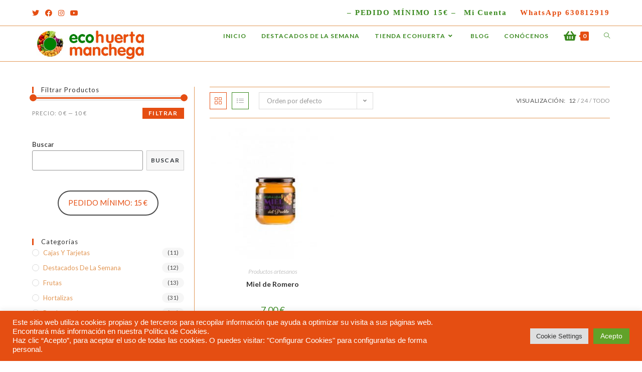

--- FILE ---
content_type: text/html; charset=UTF-8
request_url: https://ecohuertamanchega.es/etiqueta-producto/miel-romero/
body_size: 28277
content:
<!DOCTYPE html>
<html class="html" lang="es">
<head>
	<meta charset="UTF-8">
	<link rel="profile" href="https://gmpg.org/xfn/11">

	<meta name='robots' content='index, follow, max-image-preview:large, max-snippet:-1, max-video-preview:-1' />
<meta name="viewport" content="width=device-width, initial-scale=1">
	<!-- This site is optimized with the Yoast SEO plugin v18.3 - https://yoast.com/wordpress/plugins/seo/ -->
	<title>miel romero archivos -</title>
	<link rel="canonical" href="http://ecohuertamanchega.es/etiqueta-producto/miel-romero/" />
	<meta property="og:locale" content="es_ES" />
	<meta property="og:type" content="article" />
	<meta property="og:title" content="miel romero archivos -" />
	<meta property="og:url" content="http://ecohuertamanchega.es/etiqueta-producto/miel-romero/" />
	<meta name="twitter:card" content="summary_large_image" />
	<script type="application/ld+json" class="yoast-schema-graph">{"@context":"https://schema.org","@graph":[{"@type":"WebSite","@id":"http://ecohuertamanchega.es/#website","url":"http://ecohuertamanchega.es/","name":"","description":"","potentialAction":[{"@type":"SearchAction","target":{"@type":"EntryPoint","urlTemplate":"http://ecohuertamanchega.es/?s={search_term_string}"},"query-input":"required name=search_term_string"}],"inLanguage":"es"},{"@type":"CollectionPage","@id":"http://ecohuertamanchega.es/etiqueta-producto/miel-romero/#webpage","url":"http://ecohuertamanchega.es/etiqueta-producto/miel-romero/","name":"miel romero archivos -","isPartOf":{"@id":"http://ecohuertamanchega.es/#website"},"breadcrumb":{"@id":"http://ecohuertamanchega.es/etiqueta-producto/miel-romero/#breadcrumb"},"inLanguage":"es","potentialAction":[{"@type":"ReadAction","target":["http://ecohuertamanchega.es/etiqueta-producto/miel-romero/"]}]},{"@type":"BreadcrumbList","@id":"http://ecohuertamanchega.es/etiqueta-producto/miel-romero/#breadcrumb","itemListElement":[{"@type":"ListItem","position":1,"name":"Portada","item":"http://ecohuertamanchega.es/"},{"@type":"ListItem","position":2,"name":"miel romero"}]}]}</script>
	<!-- / Yoast SEO plugin. -->


<link rel='dns-prefetch' href='//static.addtoany.com' />
<link rel='dns-prefetch' href='//fonts.googleapis.com' />
<link rel='dns-prefetch' href='//s.w.org' />
<link rel="alternate" type="application/rss+xml" title=" &raquo; Feed" href="https://ecohuertamanchega.es/feed/" />
<link rel="alternate" type="application/rss+xml" title=" &raquo; Feed de los comentarios" href="https://ecohuertamanchega.es/comments/feed/" />
<link rel="alternate" type="application/rss+xml" title=" &raquo; miel romero Etiqueta Feed" href="https://ecohuertamanchega.es/etiqueta-producto/miel-romero/feed/" />
		<!-- This site uses the Google Analytics by MonsterInsights plugin v9.10.0 - Using Analytics tracking - https://www.monsterinsights.com/ -->
							<script src="//www.googletagmanager.com/gtag/js?id=G-ZGRVHPYLBY"  data-cfasync="false" data-wpfc-render="false" async></script>
			<script type="text/plain" data-cli-class="cli-blocker-script"  data-cli-script-type="analytics" data-cli-block="true"  data-cli-element-position="head" data-cfasync="false" data-wpfc-render="false">
				var mi_version = '9.10.0';
				var mi_track_user = true;
				var mi_no_track_reason = '';
								var MonsterInsightsDefaultLocations = {"page_location":"https:\/\/ecohuertamanchega.es\/etiqueta-producto\/miel-romero\/"};
								if ( typeof MonsterInsightsPrivacyGuardFilter === 'function' ) {
					var MonsterInsightsLocations = (typeof MonsterInsightsExcludeQuery === 'object') ? MonsterInsightsPrivacyGuardFilter( MonsterInsightsExcludeQuery ) : MonsterInsightsPrivacyGuardFilter( MonsterInsightsDefaultLocations );
				} else {
					var MonsterInsightsLocations = (typeof MonsterInsightsExcludeQuery === 'object') ? MonsterInsightsExcludeQuery : MonsterInsightsDefaultLocations;
				}

								var disableStrs = [
										'ga-disable-G-ZGRVHPYLBY',
									];

				/* Function to detect opted out users */
				function __gtagTrackerIsOptedOut() {
					for (var index = 0; index < disableStrs.length; index++) {
						if (document.cookie.indexOf(disableStrs[index] + '=true') > -1) {
							return true;
						}
					}

					return false;
				}

				/* Disable tracking if the opt-out cookie exists. */
				if (__gtagTrackerIsOptedOut()) {
					for (var index = 0; index < disableStrs.length; index++) {
						window[disableStrs[index]] = true;
					}
				}

				/* Opt-out function */
				function __gtagTrackerOptout() {
					for (var index = 0; index < disableStrs.length; index++) {
						document.cookie = disableStrs[index] + '=true; expires=Thu, 31 Dec 2099 23:59:59 UTC; path=/';
						window[disableStrs[index]] = true;
					}
				}

				if ('undefined' === typeof gaOptout) {
					function gaOptout() {
						__gtagTrackerOptout();
					}
				}
								window.dataLayer = window.dataLayer || [];

				window.MonsterInsightsDualTracker = {
					helpers: {},
					trackers: {},
				};
				if (mi_track_user) {
					function __gtagDataLayer() {
						dataLayer.push(arguments);
					}

					function __gtagTracker(type, name, parameters) {
						if (!parameters) {
							parameters = {};
						}

						if (parameters.send_to) {
							__gtagDataLayer.apply(null, arguments);
							return;
						}

						if (type === 'event') {
														parameters.send_to = monsterinsights_frontend.v4_id;
							var hookName = name;
							if (typeof parameters['event_category'] !== 'undefined') {
								hookName = parameters['event_category'] + ':' + name;
							}

							if (typeof MonsterInsightsDualTracker.trackers[hookName] !== 'undefined') {
								MonsterInsightsDualTracker.trackers[hookName](parameters);
							} else {
								__gtagDataLayer('event', name, parameters);
							}
							
						} else {
							__gtagDataLayer.apply(null, arguments);
						}
					}

					__gtagTracker('js', new Date());
					__gtagTracker('set', {
						'developer_id.dZGIzZG': true,
											});
					if ( MonsterInsightsLocations.page_location ) {
						__gtagTracker('set', MonsterInsightsLocations);
					}
										__gtagTracker('config', 'G-ZGRVHPYLBY', {"forceSSL":"true","link_attribution":"true"} );
										window.gtag = __gtagTracker;										(function () {
						/* https://developers.google.com/analytics/devguides/collection/analyticsjs/ */
						/* ga and __gaTracker compatibility shim. */
						var noopfn = function () {
							return null;
						};
						var newtracker = function () {
							return new Tracker();
						};
						var Tracker = function () {
							return null;
						};
						var p = Tracker.prototype;
						p.get = noopfn;
						p.set = noopfn;
						p.send = function () {
							var args = Array.prototype.slice.call(arguments);
							args.unshift('send');
							__gaTracker.apply(null, args);
						};
						var __gaTracker = function () {
							var len = arguments.length;
							if (len === 0) {
								return;
							}
							var f = arguments[len - 1];
							if (typeof f !== 'object' || f === null || typeof f.hitCallback !== 'function') {
								if ('send' === arguments[0]) {
									var hitConverted, hitObject = false, action;
									if ('event' === arguments[1]) {
										if ('undefined' !== typeof arguments[3]) {
											hitObject = {
												'eventAction': arguments[3],
												'eventCategory': arguments[2],
												'eventLabel': arguments[4],
												'value': arguments[5] ? arguments[5] : 1,
											}
										}
									}
									if ('pageview' === arguments[1]) {
										if ('undefined' !== typeof arguments[2]) {
											hitObject = {
												'eventAction': 'page_view',
												'page_path': arguments[2],
											}
										}
									}
									if (typeof arguments[2] === 'object') {
										hitObject = arguments[2];
									}
									if (typeof arguments[5] === 'object') {
										Object.assign(hitObject, arguments[5]);
									}
									if ('undefined' !== typeof arguments[1].hitType) {
										hitObject = arguments[1];
										if ('pageview' === hitObject.hitType) {
											hitObject.eventAction = 'page_view';
										}
									}
									if (hitObject) {
										action = 'timing' === arguments[1].hitType ? 'timing_complete' : hitObject.eventAction;
										hitConverted = mapArgs(hitObject);
										__gtagTracker('event', action, hitConverted);
									}
								}
								return;
							}

							function mapArgs(args) {
								var arg, hit = {};
								var gaMap = {
									'eventCategory': 'event_category',
									'eventAction': 'event_action',
									'eventLabel': 'event_label',
									'eventValue': 'event_value',
									'nonInteraction': 'non_interaction',
									'timingCategory': 'event_category',
									'timingVar': 'name',
									'timingValue': 'value',
									'timingLabel': 'event_label',
									'page': 'page_path',
									'location': 'page_location',
									'title': 'page_title',
									'referrer' : 'page_referrer',
								};
								for (arg in args) {
																		if (!(!args.hasOwnProperty(arg) || !gaMap.hasOwnProperty(arg))) {
										hit[gaMap[arg]] = args[arg];
									} else {
										hit[arg] = args[arg];
									}
								}
								return hit;
							}

							try {
								f.hitCallback();
							} catch (ex) {
							}
						};
						__gaTracker.create = newtracker;
						__gaTracker.getByName = newtracker;
						__gaTracker.getAll = function () {
							return [];
						};
						__gaTracker.remove = noopfn;
						__gaTracker.loaded = true;
						window['__gaTracker'] = __gaTracker;
					})();
									} else {
										console.log("");
					(function () {
						function __gtagTracker() {
							return null;
						}

						window['__gtagTracker'] = __gtagTracker;
						window['gtag'] = __gtagTracker;
					})();
									}
			</script>
							<!-- / Google Analytics by MonsterInsights -->
				<script>
			window._wpemojiSettings = {"baseUrl":"https:\/\/s.w.org\/images\/core\/emoji\/13.1.0\/72x72\/","ext":".png","svgUrl":"https:\/\/s.w.org\/images\/core\/emoji\/13.1.0\/svg\/","svgExt":".svg","source":{"concatemoji":"https:\/\/ecohuertamanchega.es\/wp-includes\/js\/wp-emoji-release.min.js?ver=5.8.12"}};
			!function(e,a,t){var n,r,o,i=a.createElement("canvas"),p=i.getContext&&i.getContext("2d");function s(e,t){var a=String.fromCharCode;p.clearRect(0,0,i.width,i.height),p.fillText(a.apply(this,e),0,0);e=i.toDataURL();return p.clearRect(0,0,i.width,i.height),p.fillText(a.apply(this,t),0,0),e===i.toDataURL()}function c(e){var t=a.createElement("script");t.src=e,t.defer=t.type="text/javascript",a.getElementsByTagName("head")[0].appendChild(t)}for(o=Array("flag","emoji"),t.supports={everything:!0,everythingExceptFlag:!0},r=0;r<o.length;r++)t.supports[o[r]]=function(e){if(!p||!p.fillText)return!1;switch(p.textBaseline="top",p.font="600 32px Arial",e){case"flag":return s([127987,65039,8205,9895,65039],[127987,65039,8203,9895,65039])?!1:!s([55356,56826,55356,56819],[55356,56826,8203,55356,56819])&&!s([55356,57332,56128,56423,56128,56418,56128,56421,56128,56430,56128,56423,56128,56447],[55356,57332,8203,56128,56423,8203,56128,56418,8203,56128,56421,8203,56128,56430,8203,56128,56423,8203,56128,56447]);case"emoji":return!s([10084,65039,8205,55357,56613],[10084,65039,8203,55357,56613])}return!1}(o[r]),t.supports.everything=t.supports.everything&&t.supports[o[r]],"flag"!==o[r]&&(t.supports.everythingExceptFlag=t.supports.everythingExceptFlag&&t.supports[o[r]]);t.supports.everythingExceptFlag=t.supports.everythingExceptFlag&&!t.supports.flag,t.DOMReady=!1,t.readyCallback=function(){t.DOMReady=!0},t.supports.everything||(n=function(){t.readyCallback()},a.addEventListener?(a.addEventListener("DOMContentLoaded",n,!1),e.addEventListener("load",n,!1)):(e.attachEvent("onload",n),a.attachEvent("onreadystatechange",function(){"complete"===a.readyState&&t.readyCallback()})),(n=t.source||{}).concatemoji?c(n.concatemoji):n.wpemoji&&n.twemoji&&(c(n.twemoji),c(n.wpemoji)))}(window,document,window._wpemojiSettings);
		</script>
		<style>
img.wp-smiley,
img.emoji {
	display: inline !important;
	border: none !important;
	box-shadow: none !important;
	height: 1em !important;
	width: 1em !important;
	margin: 0 .07em !important;
	vertical-align: -0.1em !important;
	background: none !important;
	padding: 0 !important;
}
</style>
	<link rel='stylesheet' id='wp-block-library-css'  href='https://ecohuertamanchega.es/wp-includes/css/dist/block-library/style.min.css?ver=5.8.12' media='all' />
<style id='wp-block-library-theme-inline-css'>
#start-resizable-editor-section{display:none}.wp-block-audio figcaption{color:#555;font-size:13px;text-align:center}.is-dark-theme .wp-block-audio figcaption{color:hsla(0,0%,100%,.65)}.wp-block-code{font-family:Menlo,Consolas,monaco,monospace;color:#1e1e1e;padding:.8em 1em;border:1px solid #ddd;border-radius:4px}.wp-block-embed figcaption{color:#555;font-size:13px;text-align:center}.is-dark-theme .wp-block-embed figcaption{color:hsla(0,0%,100%,.65)}.blocks-gallery-caption{color:#555;font-size:13px;text-align:center}.is-dark-theme .blocks-gallery-caption{color:hsla(0,0%,100%,.65)}.wp-block-image figcaption{color:#555;font-size:13px;text-align:center}.is-dark-theme .wp-block-image figcaption{color:hsla(0,0%,100%,.65)}.wp-block-pullquote{border-top:4px solid;border-bottom:4px solid;margin-bottom:1.75em;color:currentColor}.wp-block-pullquote__citation,.wp-block-pullquote cite,.wp-block-pullquote footer{color:currentColor;text-transform:uppercase;font-size:.8125em;font-style:normal}.wp-block-quote{border-left:.25em solid;margin:0 0 1.75em;padding-left:1em}.wp-block-quote cite,.wp-block-quote footer{color:currentColor;font-size:.8125em;position:relative;font-style:normal}.wp-block-quote.has-text-align-right{border-left:none;border-right:.25em solid;padding-left:0;padding-right:1em}.wp-block-quote.has-text-align-center{border:none;padding-left:0}.wp-block-quote.is-large,.wp-block-quote.is-style-large{border:none}.wp-block-search .wp-block-search__label{font-weight:700}.wp-block-group.has-background{padding:1.25em 2.375em;margin-top:0;margin-bottom:0}.wp-block-separator{border:none;border-bottom:2px solid;margin-left:auto;margin-right:auto;opacity:.4}.wp-block-separator:not(.is-style-wide):not(.is-style-dots){width:100px}.wp-block-separator.has-background:not(.is-style-dots){border-bottom:none;height:1px}.wp-block-separator.has-background:not(.is-style-wide):not(.is-style-dots){height:2px}.wp-block-table thead{border-bottom:3px solid}.wp-block-table tfoot{border-top:3px solid}.wp-block-table td,.wp-block-table th{padding:.5em;border:1px solid;word-break:normal}.wp-block-table figcaption{color:#555;font-size:13px;text-align:center}.is-dark-theme .wp-block-table figcaption{color:hsla(0,0%,100%,.65)}.wp-block-video figcaption{color:#555;font-size:13px;text-align:center}.is-dark-theme .wp-block-video figcaption{color:hsla(0,0%,100%,.65)}.wp-block-template-part.has-background{padding:1.25em 2.375em;margin-top:0;margin-bottom:0}#end-resizable-editor-section{display:none}
</style>
<link rel='stylesheet' id='wc-blocks-vendors-style-css'  href='https://ecohuertamanchega.es/wp-content/plugins/woocommerce/packages/woocommerce-blocks/build/wc-blocks-vendors-style.css?ver=6.7.3' media='all' />
<link rel='stylesheet' id='wc-blocks-style-css'  href='https://ecohuertamanchega.es/wp-content/plugins/woocommerce/packages/woocommerce-blocks/build/wc-blocks-style.css?ver=6.7.3' media='all' />
<link rel='stylesheet' id='contact-form-7-css'  href='https://ecohuertamanchega.es/wp-content/plugins/contact-form-7/includes/css/styles.css?ver=5.5.6' media='all' />
<link rel='stylesheet' id='cookie-law-info-css'  href='https://ecohuertamanchega.es/wp-content/plugins/cookie-law-info/public/css/cookie-law-info-public.css?ver=2.1.1' media='all' />
<link rel='stylesheet' id='cookie-law-info-gdpr-css'  href='https://ecohuertamanchega.es/wp-content/plugins/cookie-law-info/public/css/cookie-law-info-gdpr.css?ver=2.1.1' media='all' />
<style id='woocommerce-inline-inline-css'>
.woocommerce form .form-row .required { visibility: visible; }
</style>
<link rel='stylesheet' id='wp-show-posts-css'  href='https://ecohuertamanchega.es/wp-content/plugins/wp-show-posts/css/wp-show-posts-min.css?ver=1.1.6' media='all' />
<link rel='stylesheet' id='xoo-cp-style-css'  href='https://ecohuertamanchega.es/wp-content/plugins/added-to-cart-popup-woocommerce/assets/css/xoo-cp-style.css?ver=1.7' media='all' />
<style id='xoo-cp-style-inline-css'>
td.xoo-cp-pqty{
			    min-width: 120px;
			}
			.xoo-cp-container{
				max-width: 650px;
			}
			.xcp-btn{
				background-color: #218714;
				color: #ffffff;
				font-size: 14px;
				border-radius: 5px;
				border: 1px solid #218714;
			}
			.xcp-btn:hover{
				color: #ffffff;
			}
			td.xoo-cp-pimg{
				width: 20%;
			}
			table.xoo-cp-pdetails , table.xoo-cp-pdetails tr{
				border: 0!important;
			}
			table.xoo-cp-pdetails td{
				border-style: solid;
				border-width: 0px;
				border-color: #ffffff;
			}
</style>
<link rel='stylesheet' id='oceanwp-woo-mini-cart-css'  href='https://ecohuertamanchega.es/wp-content/themes/oceanwp/assets/css/woo/woo-mini-cart.min.css?ver=5.8.12' media='all' />
<link rel='stylesheet' id='font-awesome-css'  href='https://ecohuertamanchega.es/wp-content/themes/oceanwp/assets/fonts/fontawesome/css/all.min.css?ver=5.15.1' media='all' />
<style id='font-awesome-inline-css'>
[data-font="FontAwesome"]:before {font-family: 'FontAwesome' !important;content: attr(data-icon) !important;speak: none !important;font-weight: normal !important;font-variant: normal !important;text-transform: none !important;line-height: 1 !important;font-style: normal !important;-webkit-font-smoothing: antialiased !important;-moz-osx-font-smoothing: grayscale !important;}
</style>
<link rel='stylesheet' id='simple-line-icons-css'  href='https://ecohuertamanchega.es/wp-content/themes/oceanwp/assets/css/third/simple-line-icons.min.css?ver=2.4.0' media='all' />
<link rel='stylesheet' id='oceanwp-style-css'  href='https://ecohuertamanchega.es/wp-content/themes/oceanwp/assets/css/style.min.css?ver=3.1.2' media='all' />
<link rel='stylesheet' id='oceanwp-hamburgers-css'  href='https://ecohuertamanchega.es/wp-content/themes/oceanwp/assets/css/third/hamburgers/hamburgers.min.css?ver=3.1.2' media='all' />
<link rel='stylesheet' id='oceanwp-collapse-css'  href='https://ecohuertamanchega.es/wp-content/themes/oceanwp/assets/css/third/hamburgers/types/collapse.css?ver=3.1.2' media='all' />
<link rel='stylesheet' id='fontawesome-css'  href='https://ecohuertamanchega.es/wp-content/themes/oceanwp/inc/customizer/assets/css/fontawesome-all.min.css?ver=5.8.2' media='all' />
<link rel='stylesheet' id='oceanwp-google-font-lato-css'  href='//fonts.googleapis.com/css?family=Lato%3A100%2C200%2C300%2C400%2C500%2C600%2C700%2C800%2C900%2C100i%2C200i%2C300i%2C400i%2C500i%2C600i%2C700i%2C800i%2C900i&#038;subset=latin&#038;display=swap&#038;ver=5.8.12' media='all' />
<link rel='stylesheet' id='joinchat-css'  href='https://ecohuertamanchega.es/wp-content/plugins/creame-whatsapp-me/public/css/joinchat.min.css?ver=5.1.6' media='all' />
<style id='joinchat-inline-css'>
.joinchat{--red:56;--green:136;--blue:29;--bw:100}
</style>
<link rel='stylesheet' id='font_style_js_icf7s-css'  href='https://ecohuertamanchega.es/wp-content/plugins/cf7-skins-innozilla/css/front_style.css?ver=5.8.12' media='all' />
<link rel='stylesheet' id='woo-variation-swatches-css'  href='https://ecohuertamanchega.es/wp-content/plugins/woo-variation-swatches/assets/css/frontend.min.css?ver=1.1.19' media='all' />
<style id='woo-variation-swatches-inline-css'>
.variable-item:not(.radio-variable-item) { width : 30px; height : 30px; } .wvs-style-squared .button-variable-item { min-width : 30px; } .button-variable-item span { font-size : 16px; }
</style>
<link rel='stylesheet' id='woo-variation-swatches-theme-override-css'  href='https://ecohuertamanchega.es/wp-content/plugins/woo-variation-swatches/assets/css/wvs-theme-override.min.css?ver=1.1.19' media='all' />
<link rel='stylesheet' id='woo-variation-swatches-tooltip-css'  href='https://ecohuertamanchega.es/wp-content/plugins/woo-variation-swatches/assets/css/frontend-tooltip.min.css?ver=1.1.19' media='all' />
<link rel='stylesheet' id='addtoany-css'  href='https://ecohuertamanchega.es/wp-content/plugins/add-to-any/addtoany.min.css?ver=1.16' media='all' />
<link rel='stylesheet' id='oceanwp-woocommerce-css'  href='https://ecohuertamanchega.es/wp-content/themes/oceanwp/assets/css/woo/woocommerce.min.css?ver=5.8.12' media='all' />
<link rel='stylesheet' id='oceanwp-woo-star-font-css'  href='https://ecohuertamanchega.es/wp-content/themes/oceanwp/assets/css/woo/woo-star-font.min.css?ver=5.8.12' media='all' />
<link rel='stylesheet' id='elementor-frontend-css'  href='https://ecohuertamanchega.es/wp-content/plugins/elementor/assets/css/frontend-lite.min.css?ver=3.5.5' media='all' />
<link rel='stylesheet' id='eael-general-css'  href='https://ecohuertamanchega.es/wp-content/plugins/essential-addons-for-elementor-lite/assets/front-end/css/view/general.min.css?ver=5.9.24' media='all' />
<link rel='stylesheet' id='oe-widgets-style-css'  href='https://ecohuertamanchega.es/wp-content/plugins/ocean-extra/assets/css/widgets.css?ver=5.8.12' media='all' />
<link rel='stylesheet' id='oss-social-share-style-css'  href='https://ecohuertamanchega.es/wp-content/plugins/ocean-social-sharing/assets/css/style.min.css?ver=5.8.12' media='all' />
<script type="text/template" id="tmpl-variation-template">
	<div class="woocommerce-variation-description">{{{ data.variation.variation_description }}}</div>
	<div class="woocommerce-variation-price">{{{ data.variation.price_html }}}</div>
	<div class="woocommerce-variation-availability">{{{ data.variation.availability_html }}}</div>
</script>
<script type="text/template" id="tmpl-unavailable-variation-template">
	<p>Lo sentimos, este producto no está disponible. Por favor elige otra combinación.</p>
</script>
<script type="text/plain" data-cli-class="cli-blocker-script"  data-cli-script-type="analytics" data-cli-block="true"  data-cli-element-position="head" src='https://ecohuertamanchega.es/wp-content/plugins/google-analytics-for-wordpress/assets/js/frontend-gtag.min.js?ver=9.10.0' id='monsterinsights-frontend-script-js'></script>
<script data-cfasync="false" data-wpfc-render="false" id='monsterinsights-frontend-script-js-extra'>var monsterinsights_frontend = {"js_events_tracking":"true","download_extensions":"doc,pdf,ppt,zip,xls,docx,pptx,xlsx","inbound_paths":"[{\"path\":\"\\\/go\\\/\",\"label\":\"affiliate\"},{\"path\":\"\\\/recommend\\\/\",\"label\":\"affiliate\"}]","home_url":"https:\/\/ecohuertamanchega.es","hash_tracking":"false","v4_id":"G-ZGRVHPYLBY"};</script>
<script id='addtoany-core-js-before'>
window.a2a_config=window.a2a_config||{};a2a_config.callbacks=[];a2a_config.overlays=[];a2a_config.templates={};a2a_localize = {
	Share: "Compartir",
	Save: "Guardar",
	Subscribe: "Suscribir",
	Email: "Correo electrónico",
	Bookmark: "Marcador",
	ShowAll: "Mostrar todo",
	ShowLess: "Mostrar menos",
	FindServices: "Encontrar servicio(s)",
	FindAnyServiceToAddTo: "Encuentra al instante cualquier servicio para añadir a",
	PoweredBy: "Funciona con",
	ShareViaEmail: "Compartir por correo electrónico",
	SubscribeViaEmail: "Suscribirse a través de correo electrónico",
	BookmarkInYourBrowser: "Añadir a marcadores de tu navegador",
	BookmarkInstructions: "Presiona «Ctrl+D» o «\u2318+D» para añadir esta página a marcadores",
	AddToYourFavorites: "Añadir a tus favoritos",
	SendFromWebOrProgram: "Enviar desde cualquier dirección o programa de correo electrónico ",
	EmailProgram: "Programa de correo electrónico",
	More: "Más&#8230;",
	ThanksForSharing: "¡Gracias por compartir!",
	ThanksForFollowing: "¡Gracias por seguirnos!"
};
</script>
<script async src='https://static.addtoany.com/menu/page.js' id='addtoany-core-js'></script>
<script src='https://ecohuertamanchega.es/wp-includes/js/jquery/jquery.min.js?ver=3.6.0' id='jquery-core-js'></script>
<script src='https://ecohuertamanchega.es/wp-includes/js/jquery/jquery-migrate.min.js?ver=3.3.2' id='jquery-migrate-js'></script>
<script async src='https://ecohuertamanchega.es/wp-content/plugins/add-to-any/addtoany.min.js?ver=1.1' id='addtoany-jquery-js'></script>
<script id='cookie-law-info-js-extra'>
var Cli_Data = {"nn_cookie_ids":[],"cookielist":[],"non_necessary_cookies":[],"ccpaEnabled":"","ccpaRegionBased":"","ccpaBarEnabled":"","strictlyEnabled":["necessary","obligatoire"],"ccpaType":"gdpr","js_blocking":"1","custom_integration":"","triggerDomRefresh":"","secure_cookies":""};
var cli_cookiebar_settings = {"animate_speed_hide":"500","animate_speed_show":"500","background":"#e54e12","border":"#b1a6a6c2","border_on":"","button_1_button_colour":"#61a229","button_1_button_hover":"#4e8221","button_1_link_colour":"#fff","button_1_as_button":"1","button_1_new_win":"","button_2_button_colour":"#333","button_2_button_hover":"#292929","button_2_link_colour":"#444","button_2_as_button":"","button_2_hidebar":"","button_3_button_colour":"#dedfe0","button_3_button_hover":"#b2b2b3","button_3_link_colour":"#333333","button_3_as_button":"1","button_3_new_win":"","button_4_button_colour":"#dedfe0","button_4_button_hover":"#b2b2b3","button_4_link_colour":"#333333","button_4_as_button":"1","button_7_button_colour":"#61a229","button_7_button_hover":"#4e8221","button_7_link_colour":"#fff","button_7_as_button":"1","button_7_new_win":"","font_family":"Arial, Helvetica, sans-serif","header_fix":"","notify_animate_hide":"1","notify_animate_show":"1","notify_div_id":"#cookie-law-info-bar","notify_position_horizontal":"right","notify_position_vertical":"bottom","scroll_close":"","scroll_close_reload":"","accept_close_reload":"","reject_close_reload":"","showagain_tab":"","showagain_background":"#fff","showagain_border":"#000","showagain_div_id":"#cookie-law-info-again","showagain_x_position":"100px","text":"#ffffff","show_once_yn":"","show_once":"10000","logging_on":"","as_popup":"","popup_overlay":"1","bar_heading_text":"","cookie_bar_as":"banner","popup_showagain_position":"bottom-right","widget_position":"left"};
var log_object = {"ajax_url":"https:\/\/ecohuertamanchega.es\/wp-admin\/admin-ajax.php"};
</script>
<script src='https://ecohuertamanchega.es/wp-content/plugins/cookie-law-info/public/js/cookie-law-info-public.js?ver=2.1.1' id='cookie-law-info-js'></script>
<script src='https://ecohuertamanchega.es/wp-content/themes/oceanwp/assets/js/vendors/smoothscroll.min.js?ver=3.1.2' id='ow-smoothscroll-js'></script>
<script id='filter_js_icf7s-js-extra'>
var icf7s_option = [""];
</script>
<script src='https://ecohuertamanchega.es/wp-content/plugins/cf7-skins-innozilla/js/icf7s_configure.js?ver=5.8.12' id='filter_js_icf7s-js'></script>
<link rel="https://api.w.org/" href="https://ecohuertamanchega.es/wp-json/" /><link rel="alternate" type="application/json" href="https://ecohuertamanchega.es/wp-json/wp/v2/product_tag/164" /><link rel="EditURI" type="application/rsd+xml" title="RSD" href="https://ecohuertamanchega.es/xmlrpc.php?rsd" />
<link rel="wlwmanifest" type="application/wlwmanifest+xml" href="https://ecohuertamanchega.es/wp-includes/wlwmanifest.xml" /> 
<meta name="generator" content="WordPress 5.8.12" />
<meta name="generator" content="WooCommerce 6.2.2" />
	<noscript><style>.woocommerce-product-gallery{ opacity: 1 !important; }</style></noscript>
	
<!-- Meta Pixel Code -->
<script type="text/plain" data-cli-class="cli-blocker-script"  data-cli-script-type="analytics" data-cli-block="true"  data-cli-element-position="head">
!function(f,b,e,v,n,t,s){if(f.fbq)return;n=f.fbq=function(){n.callMethod?
n.callMethod.apply(n,arguments):n.queue.push(arguments)};if(!f._fbq)f._fbq=n;
n.push=n;n.loaded=!0;n.version='2.0';n.queue=[];t=b.createElement(e);t.async=!0;
t.src=v;s=b.getElementsByTagName(e)[0];s.parentNode.insertBefore(t,s)}(window,
document,'script','https://connect.facebook.net/en_US/fbevents.js?v=next');
</script>
<!-- End Meta Pixel Code -->

      <script type="text/plain" data-cli-class="cli-blocker-script"  data-cli-script-type="analytics" data-cli-block="true"  data-cli-element-position="head">
        var url = window.location.origin + '?ob=open-bridge';
        fbq('set', 'openbridge', '932947238558376', url);
      </script>
    <script type="text/plain" data-cli-class="cli-blocker-script"  data-cli-script-type="analytics" data-cli-block="true"  data-cli-element-position="head">fbq('init', '932947238558376', {}, {
    "agent": "wordpress-5.8.12-3.0.16"
})</script><script type="text/plain" data-cli-class="cli-blocker-script"  data-cli-script-type="analytics" data-cli-block="true"  data-cli-element-position="head">
    fbq('track', 'PageView', []);
  </script>
<!-- Meta Pixel Code -->
<noscript>
<img height="1" width="1" style="display:none" alt="fbpx"
src="https://www.facebook.com/tr?id=932947238558376&ev=PageView&noscript=1" />
</noscript>
<!-- End Meta Pixel Code -->
<style>.recentcomments a{display:inline !important;padding:0 !important;margin:0 !important;}</style><link rel="icon" href="https://ecohuertamanchega.es/wp-content/uploads/2022/01/logo_ecohuerca-100x100.jpg" sizes="32x32" />
<link rel="icon" href="https://ecohuertamanchega.es/wp-content/uploads/2022/01/logo_ecohuerca.jpg" sizes="192x192" />
<link rel="apple-touch-icon" href="https://ecohuertamanchega.es/wp-content/uploads/2022/01/logo_ecohuerca.jpg" />
<meta name="msapplication-TileImage" content="https://ecohuertamanchega.es/wp-content/uploads/2022/01/logo_ecohuerca.jpg" />
		<style id="wp-custom-css">
			/* Hero Title */.elementor-element.hero-title .elementor-widget-container{display:inline-block}/* Footer Callout */.store-callout .icon-box-icon,.store-callout .icon-box-heading{display:table-cell;vertical-align:middle}.store-callout .icon-box-icon{height:1em;width:1em;line-height:1em}.store-callout .icon-box-icon i{color:#5b4f4f;font-size:34px;margin-right:15px}.store-callout .icon-box-heading{font-size:15px;font-weight:400;margin:0;color:#ffffff;letter-spacing:1px;text-transform:capitalize}@media screen and (max-width:767px){.store-callout .icon-box-icon{display:none}.store-callout .icon-box-heading{display:block;text-align:center}}/* Footer Borders */#footer-widgets .contact-info-widget i,#footer-widgets .oceanwp-recent-posts li,#footer-widgets .social-widget li a,#footer-widgets .woocommerce ul.product_list_widget li{border-color:rgba(255,255,255,0.2)}/* Footer Products */#footer-widgets .price del,#footer-widgets del .amount{color:#ddd}/* Footer Tags */#footer-widgets .tagcloud a{background-color:rgba(255,255,255,0.1);border-color:rgba(255,255,255,0.1)}#footer-widgets .tagcloud a:hover{background-color:rgba(255,255,255,0.2);color:#fff;border-color:rgba(255,255,255,0.2)}		</style>
		<!-- OceanWP CSS -->
<style type="text/css">
/* General CSS */.woocommerce-MyAccount-navigation ul li a:before,.woocommerce-checkout .woocommerce-info a,.woocommerce-checkout #payment ul.payment_methods .wc_payment_method>input[type=radio]:first-child:checked+label:before,.woocommerce-checkout #payment .payment_method_paypal .about_paypal,.woocommerce ul.products li.product li.category a:hover,.woocommerce ul.products li.product .button:hover,.woocommerce ul.products li.product .product-inner .added_to_cart:hover,.product_meta .posted_in a:hover,.product_meta .tagged_as a:hover,.woocommerce div.product .woocommerce-tabs ul.tabs li a:hover,.woocommerce div.product .woocommerce-tabs ul.tabs li.active a,.woocommerce .oceanwp-grid-list a.active,.woocommerce .oceanwp-grid-list a:hover,.woocommerce .oceanwp-off-canvas-filter:hover,.widget_shopping_cart ul.cart_list li .owp-grid-wrap .owp-grid a.remove:hover,.widget_product_categories li a:hover ~ .count,.widget_layered_nav li a:hover ~ .count,.woocommerce ul.products li.product:not(.product-category) .woo-entry-buttons li a:hover,a:hover,a.light:hover,.theme-heading .text::before,.theme-heading .text::after,#top-bar-content >a:hover,#top-bar-social li.oceanwp-email a:hover,#site-navigation-wrap .dropdown-menu >li >a:hover,#site-header.medium-header #medium-searchform button:hover,.oceanwp-mobile-menu-icon a:hover,.blog-entry.post .blog-entry-header .entry-title a:hover,.blog-entry.post .blog-entry-readmore a:hover,.blog-entry.thumbnail-entry .blog-entry-category a,ul.meta li a:hover,.dropcap,.single nav.post-navigation .nav-links .title,body .related-post-title a:hover,body #wp-calendar caption,body .contact-info-widget.default i,body .contact-info-widget.big-icons i,body .custom-links-widget .oceanwp-custom-links li a:hover,body .custom-links-widget .oceanwp-custom-links li a:hover:before,body .posts-thumbnails-widget li a:hover,body .social-widget li.oceanwp-email a:hover,.comment-author .comment-meta .comment-reply-link,#respond #cancel-comment-reply-link:hover,#footer-widgets .footer-box a:hover,#footer-bottom a:hover,#footer-bottom #footer-bottom-menu a:hover,.sidr a:hover,.sidr-class-dropdown-toggle:hover,.sidr-class-menu-item-has-children.active >a,.sidr-class-menu-item-has-children.active >a >.sidr-class-dropdown-toggle,input[type=checkbox]:checked:before{color:#e54e12}.woocommerce .oceanwp-grid-list a.active .owp-icon use,.woocommerce .oceanwp-grid-list a:hover .owp-icon use,.single nav.post-navigation .nav-links .title .owp-icon use,.blog-entry.post .blog-entry-readmore a:hover .owp-icon use,body .contact-info-widget.default .owp-icon use,body .contact-info-widget.big-icons .owp-icon use{stroke:#e54e12}.woocommerce div.product div.images .open-image,.wcmenucart-details.count,.woocommerce-message a,.woocommerce-error a,.woocommerce-info a,.woocommerce .widget_price_filter .ui-slider .ui-slider-handle,.woocommerce .widget_price_filter .ui-slider .ui-slider-range,.owp-product-nav li a.owp-nav-link:hover,.woocommerce div.product.owp-tabs-layout-vertical .woocommerce-tabs ul.tabs li a:after,.woocommerce .widget_product_categories li.current-cat >a ~ .count,.woocommerce .widget_product_categories li.current-cat >a:before,.woocommerce .widget_layered_nav li.chosen a ~ .count,.woocommerce .widget_layered_nav li.chosen a:before,#owp-checkout-timeline .active .timeline-wrapper,.bag-style:hover .wcmenucart-cart-icon .wcmenucart-count,.show-cart .wcmenucart-cart-icon .wcmenucart-count,.woocommerce ul.products li.product:not(.product-category) .image-wrap .button,input[type="button"],input[type="reset"],input[type="submit"],button[type="submit"],.button,#site-navigation-wrap .dropdown-menu >li.btn >a >span,.thumbnail:hover i,.post-quote-content,.omw-modal .omw-close-modal,body .contact-info-widget.big-icons li:hover i,body div.wpforms-container-full .wpforms-form input[type=submit],body div.wpforms-container-full .wpforms-form button[type=submit],body div.wpforms-container-full .wpforms-form .wpforms-page-button{background-color:#e54e12}.thumbnail:hover .link-post-svg-icon{background-color:#e54e12}body .contact-info-widget.big-icons li:hover .owp-icon{background-color:#e54e12}.current-shop-items-dropdown{border-top-color:#e54e12}.woocommerce div.product .woocommerce-tabs ul.tabs li.active a{border-bottom-color:#e54e12}.wcmenucart-details.count:before{border-color:#e54e12}.woocommerce ul.products li.product .button:hover{border-color:#e54e12}.woocommerce ul.products li.product .product-inner .added_to_cart:hover{border-color:#e54e12}.woocommerce div.product .woocommerce-tabs ul.tabs li.active a{border-color:#e54e12}.woocommerce .oceanwp-grid-list a.active{border-color:#e54e12}.woocommerce .oceanwp-grid-list a:hover{border-color:#e54e12}.woocommerce .oceanwp-off-canvas-filter:hover{border-color:#e54e12}.owp-product-nav li a.owp-nav-link:hover{border-color:#e54e12}.widget_shopping_cart_content .buttons .button:first-child:hover{border-color:#e54e12}.widget_shopping_cart ul.cart_list li .owp-grid-wrap .owp-grid a.remove:hover{border-color:#e54e12}.widget_product_categories li a:hover ~ .count{border-color:#e54e12}.woocommerce .widget_product_categories li.current-cat >a ~ .count{border-color:#e54e12}.woocommerce .widget_product_categories li.current-cat >a:before{border-color:#e54e12}.widget_layered_nav li a:hover ~ .count{border-color:#e54e12}.woocommerce .widget_layered_nav li.chosen a ~ .count{border-color:#e54e12}.woocommerce .widget_layered_nav li.chosen a:before{border-color:#e54e12}#owp-checkout-timeline.arrow .active .timeline-wrapper:before{border-top-color:#e54e12;border-bottom-color:#e54e12}#owp-checkout-timeline.arrow .active .timeline-wrapper:after{border-left-color:#e54e12;border-right-color:#e54e12}.bag-style:hover .wcmenucart-cart-icon .wcmenucart-count{border-color:#e54e12}.bag-style:hover .wcmenucart-cart-icon .wcmenucart-count:after{border-color:#e54e12}.show-cart .wcmenucart-cart-icon .wcmenucart-count{border-color:#e54e12}.show-cart .wcmenucart-cart-icon .wcmenucart-count:after{border-color:#e54e12}.woocommerce ul.products li.product:not(.product-category) .woo-product-gallery .active a{border-color:#e54e12}.woocommerce ul.products li.product:not(.product-category) .woo-product-gallery a:hover{border-color:#e54e12}.widget-title{border-color:#e54e12}blockquote{border-color:#e54e12}#searchform-dropdown{border-color:#e54e12}.dropdown-menu .sub-menu{border-color:#e54e12}.blog-entry.large-entry .blog-entry-readmore a:hover{border-color:#e54e12}.oceanwp-newsletter-form-wrap input[type="email"]:focus{border-color:#e54e12}.social-widget li.oceanwp-email a:hover{border-color:#e54e12}#respond #cancel-comment-reply-link:hover{border-color:#e54e12}body .contact-info-widget.big-icons li:hover i{border-color:#e54e12}#footer-widgets .oceanwp-newsletter-form-wrap input[type="email"]:focus{border-color:#e54e12}blockquote,.wp-block-quote{border-left-color:#e54e12}body .contact-info-widget.big-icons li:hover .owp-icon{border-color:#e54e12}.woocommerce div.product div.images .open-image:hover,.woocommerce-error a:hover,.woocommerce-info a:hover,.woocommerce-message a:hover,.woocommerce ul.products li.product:not(.product-category) .image-wrap .button:hover,input[type="button"]:hover,input[type="reset"]:hover,input[type="submit"]:hover,button[type="submit"]:hover,input[type="button"]:focus,input[type="reset"]:focus,input[type="submit"]:focus,button[type="submit"]:focus,.button:hover,#site-navigation-wrap .dropdown-menu >li.btn >a:hover >span,.post-quote-author,.omw-modal .omw-close-modal:hover,body div.wpforms-container-full .wpforms-form input[type=submit]:hover,body div.wpforms-container-full .wpforms-form button[type=submit]:hover,body div.wpforms-container-full .wpforms-form .wpforms-page-button:hover{background-color:#38881d}.woocommerce table.shop_table,.woocommerce table.shop_table td,.woocommerce-cart .cart-collaterals .cart_totals tr td,.woocommerce-cart .cart-collaterals .cart_totals tr th,.woocommerce table.shop_table tth,.woocommerce table.shop_table tfoot td,.woocommerce table.shop_table tfoot th,.woocommerce .order_details,.woocommerce .shop_table.order_details tfoot th,.woocommerce .shop_table.customer_details th,.woocommerce .cart-collaterals .cross-sells,.woocommerce-page .cart-collaterals .cross-sells,.woocommerce .cart-collaterals .cart_totals,.woocommerce-page .cart-collaterals .cart_totals,.woocommerce .cart-collaterals h2,.woocommerce .cart-collaterals h2,.woocommerce .cart-collaterals h2,.woocommerce-cart .cart-collaterals .cart_totals .order-total th,.woocommerce-cart .cart-collaterals .cart_totals .order-total td,.woocommerce ul.order_details,.woocommerce .shop_table.order_details tfoot th,.woocommerce .shop_table.customer_details th,.woocommerce .woocommerce-checkout #customer_details h3,.woocommerce .woocommerce-checkout h3#order_review_heading,.woocommerce-checkout #payment ul.payment_methods,.woocommerce-checkout form.login,.woocommerce-checkout form.checkout_coupon,.woocommerce-checkout-review-order-table tfoot th,.woocommerce-checkout #payment,.woocommerce ul.order_details,.woocommerce #customer_login >div,.woocommerce .col-1.address,.woocommerce .col-2.address,.woocommerce-checkout .woocommerce-info,.woocommerce div.product form.cart,.product_meta,.woocommerce div.product .woocommerce-tabs ul.tabs,.woocommerce #reviews #comments ol.commentlist li .comment_container,p.stars span a,.woocommerce ul.product_list_widget li,.woocommerce .widget_shopping_cart .cart_list li,.woocommerce.widget_shopping_cart .cart_list li,.woocommerce ul.product_list_widget li:first-child,.woocommerce .widget_shopping_cart .cart_list li:first-child,.woocommerce.widget_shopping_cart .cart_list li:first-child,.widget_product_categories li a,.woocommerce .oceanwp-toolbar,.woocommerce .products.list .product,table th,table td,hr,.content-area,body.content-left-sidebar #content-wrap .content-area,.content-left-sidebar .content-area,#top-bar-wrap,#site-header,#site-header.top-header #search-toggle,.dropdown-menu ul li,.centered-minimal-page-header,.blog-entry.post,.blog-entry.grid-entry .blog-entry-inner,.blog-entry.thumbnail-entry .blog-entry-bottom,.single-post .entry-title,.single .entry-share-wrap .entry-share,.single .entry-share,.single .entry-share ul li a,.single nav.post-navigation,.single nav.post-navigation .nav-links .nav-previous,#author-bio,#author-bio .author-bio-avatar,#author-bio .author-bio-social li a,#related-posts,#comments,.comment-body,#respond #cancel-comment-reply-link,#blog-entries .type-page,.page-numbers a,.page-numbers span:not(.elementor-screen-only),.page-links span,body #wp-calendar caption,body #wp-calendar th,body #wp-calendar tbody,body .contact-info-widget.default i,body .contact-info-widget.big-icons i,body .posts-thumbnails-widget li,body .tagcloud a{border-color:#e29857}body .contact-info-widget.big-icons .owp-icon,body .contact-info-widget.default .owp-icon{border-color:#e29857}a{color:#e29857}a .owp-icon use{stroke:#e29857}a:hover{color:#38881d}a:hover .owp-icon use{stroke:#38881d}.page-header .page-header-title,.page-header.background-image-page-header .page-header-title{color:#ffffff}.site-breadcrumbs,.background-image-page-header .site-breadcrumbs{color:#efefef}.site-breadcrumbs ul li .breadcrumb-sep,.site-breadcrumbs ol li .breadcrumb-sep{color:#efefef}.site-breadcrumbs a,.background-image-page-header .site-breadcrumbs a{color:#ffffff}.site-breadcrumbs a .owp-icon use,.background-image-page-header .site-breadcrumbs a .owp-icon use{stroke:#ffffff}.site-breadcrumbs a:hover,.background-image-page-header .site-breadcrumbs a:hover{color:#fe5252}.site-breadcrumbs a:hover .owp-icon use,.background-image-page-header .site-breadcrumbs a:hover .owp-icon use{stroke:#fe5252}#scroll-top{width:49px;height:49px;line-height:49px}#scroll-top{font-size:28px}#scroll-top .owp-icon{width:28px;height:28px}#scroll-top{border-radius:40px}#scroll-top{background-color:#38881d}#scroll-top:hover{background-color:#e54e12}form input[type="text"],form input[type="password"],form input[type="email"],form input[type="url"],form input[type="date"],form input[type="month"],form input[type="time"],form input[type="datetime"],form input[type="datetime-local"],form input[type="week"],form input[type="number"],form input[type="search"],form input[type="tel"],form input[type="color"],form select,form textarea,.select2-container .select2-choice,.woocommerce .woocommerce-checkout .select2-container--default .select2-selection--single{border-color:#ececec}body div.wpforms-container-full .wpforms-form input[type=date],body div.wpforms-container-full .wpforms-form input[type=datetime],body div.wpforms-container-full .wpforms-form input[type=datetime-local],body div.wpforms-container-full .wpforms-form input[type=email],body div.wpforms-container-full .wpforms-form input[type=month],body div.wpforms-container-full .wpforms-form input[type=number],body div.wpforms-container-full .wpforms-form input[type=password],body div.wpforms-container-full .wpforms-form input[type=range],body div.wpforms-container-full .wpforms-form input[type=search],body div.wpforms-container-full .wpforms-form input[type=tel],body div.wpforms-container-full .wpforms-form input[type=text],body div.wpforms-container-full .wpforms-form input[type=time],body div.wpforms-container-full .wpforms-form input[type=url],body div.wpforms-container-full .wpforms-form input[type=week],body div.wpforms-container-full .wpforms-form select,body div.wpforms-container-full .wpforms-form textarea{border-color:#ececec}form input[type="text"]:focus,form input[type="password"]:focus,form input[type="email"]:focus,form input[type="tel"]:focus,form input[type="url"]:focus,form input[type="search"]:focus,form textarea:focus,.select2-drop-active,.select2-dropdown-open.select2-drop-above .select2-choice,.select2-dropdown-open.select2-drop-above .select2-choices,.select2-drop.select2-drop-above.select2-drop-active,.select2-container-active .select2-choice,.select2-container-active .select2-choices{border-color:#dddddd}body div.wpforms-container-full .wpforms-form input:focus,body div.wpforms-container-full .wpforms-form textarea:focus,body div.wpforms-container-full .wpforms-form select:focus{border-color:#dddddd}form input[type="text"],form input[type="password"],form input[type="email"],form input[type="url"],form input[type="date"],form input[type="month"],form input[type="time"],form input[type="datetime"],form input[type="datetime-local"],form input[type="week"],form input[type="number"],form input[type="search"],form input[type="tel"],form input[type="color"],form select,form textarea{color:#666666}body div.wpforms-container-full .wpforms-form input[type=date],body div.wpforms-container-full .wpforms-form input[type=datetime],body div.wpforms-container-full .wpforms-form input[type=datetime-local],body div.wpforms-container-full .wpforms-form input[type=email],body div.wpforms-container-full .wpforms-form input[type=month],body div.wpforms-container-full .wpforms-form input[type=number],body div.wpforms-container-full .wpforms-form input[type=password],body div.wpforms-container-full .wpforms-form input[type=range],body div.wpforms-container-full .wpforms-form input[type=search],body div.wpforms-container-full .wpforms-form input[type=tel],body div.wpforms-container-full .wpforms-form input[type=text],body div.wpforms-container-full .wpforms-form input[type=time],body div.wpforms-container-full .wpforms-form input[type=url],body div.wpforms-container-full .wpforms-form input[type=week],body div.wpforms-container-full .wpforms-form select,body div.wpforms-container-full .wpforms-form textarea{color:#666666}/* Header CSS */#site-logo #site-logo-inner,.oceanwp-social-menu .social-menu-inner,#site-header.full_screen-header .menu-bar-inner,.after-header-content .after-header-content-inner{height:39px}#site-navigation-wrap .dropdown-menu >li >a,.oceanwp-mobile-menu-icon a,.mobile-menu-close,.after-header-content-inner >a{line-height:39px}@media only screen and (max-width:959px){body.default-breakpoint #site-logo #site-logo-inner{height:50px}}@media only screen and (max-width:959px){body.default-breakpoint .oceanwp-mobile-menu-icon a,.mobile-menu-close{line-height:50px}}#site-header.has-header-media .overlay-header-media{background-color:rgba(0,0,0,0.5)}#site-header #site-logo #site-logo-inner a img,#site-header.center-header #site-navigation-wrap .middle-site-logo a img{max-height:70px}#searchform-dropdown input,#icon-searchform-dropdown input{border-color:#38881d}#searchform-dropdown input:focus,#icon-searchform-dropdown input:focus{border-color:#38881d}#site-navigation-wrap .dropdown-menu >li >a,.oceanwp-mobile-menu-icon a,#searchform-header-replace-close{color:#38881d}#site-navigation-wrap .dropdown-menu >li >a .owp-icon use,.oceanwp-mobile-menu-icon a .owp-icon use,#searchform-header-replace-close .owp-icon use{stroke:#38881d}#site-navigation-wrap .dropdown-menu >.current-menu-item >a,#site-navigation-wrap .dropdown-menu >.current-menu-ancestor >a,#site-navigation-wrap .dropdown-menu >.current-menu-item >a:hover,#site-navigation-wrap .dropdown-menu >.current-menu-ancestor >a:hover{color:#e54e12}.mobile-menu .hamburger-inner,.mobile-menu .hamburger-inner::before,.mobile-menu .hamburger-inner::after{background-color:#e54e12}#mobile-dropdown{max-height:307px}#sidr li,#sidr ul,#mobile-dropdown ul li,#mobile-dropdown ul li ul{border-color:#38881d}body .sidr a,body .sidr-class-dropdown-toggle,#mobile-dropdown ul li a,#mobile-dropdown ul li a .dropdown-toggle,#mobile-fullscreen ul li a,#mobile-fullscreen .oceanwp-social-menu.simple-social ul li a{color:#38881d}#mobile-fullscreen a.close .close-icon-inner,#mobile-fullscreen a.close .close-icon-inner::after{background-color:#38881d}body .sidr a:hover,body .sidr-class-dropdown-toggle:hover,body .sidr-class-dropdown-toggle .fa,body .sidr-class-menu-item-has-children.active >a,body .sidr-class-menu-item-has-children.active >a >.sidr-class-dropdown-toggle,#mobile-dropdown ul li a:hover,#mobile-dropdown ul li a .dropdown-toggle:hover,#mobile-dropdown .menu-item-has-children.active >a,#mobile-dropdown .menu-item-has-children.active >a >.dropdown-toggle,#mobile-fullscreen ul li a:hover,#mobile-fullscreen .oceanwp-social-menu.simple-social ul li a:hover{color:#e54e12}#mobile-fullscreen a.close:hover .close-icon-inner,#mobile-fullscreen a.close:hover .close-icon-inner::after{background-color:#e54e12}/* Top Bar CSS */#top-bar{padding:16px 0 16px 0}#top-bar-wrap,#top-bar-content strong{color:#e54e12}#top-bar-content a,#top-bar-social-alt a{color:#38881d}#top-bar-content a:hover,#top-bar-social-alt a:hover{color:#38881d}#top-bar-social li a{color:#e54e12}#top-bar-social li a .owp-icon use{stroke:#e54e12}#top-bar-social li a:hover{color:#38881d!important}#top-bar-social li a:hover .owp-icon use{stroke:#38881d!important}/* Footer Widgets CSS */#footer-widgets{background-color:#418738}#footer-widgets,#footer-widgets p,#footer-widgets li a:before,#footer-widgets .contact-info-widget span.oceanwp-contact-title,#footer-widgets .recent-posts-date,#footer-widgets .recent-posts-comments,#footer-widgets .widget-recent-posts-icons li .fa{color:#ffffff}#footer-widgets li,#footer-widgets #wp-calendar caption,#footer-widgets #wp-calendar th,#footer-widgets #wp-calendar tbody,#footer-widgets .contact-info-widget i,#footer-widgets .oceanwp-newsletter-form-wrap input[type="email"],#footer-widgets .posts-thumbnails-widget li,#footer-widgets .social-widget li a{border-color:#ffffff}#footer-widgets .contact-info-widget .owp-icon{border-color:#ffffff}/* Footer Bottom CSS */#footer-bottom{background-color:#38881d}#footer-bottom,#footer-bottom p{color:#ffffff}#footer-bottom a:hover,#footer-bottom #footer-bottom-menu a:hover{color:#e54e12}/* Sidebar CSS */.widget-area{padding:0!important}.widget-area .sidebar-box{padding:0 20px 0 0}.widget-title{margin-bottom:5px}/* WooCommerce CSS */.wcmenucart i{font-size:22px}.wcmenucart .owp-icon{width:22px;height:22px}.wcmenucart i{top:4px}#owp-checkout-timeline .timeline-step{color:#cccccc}#owp-checkout-timeline .timeline-step{border-color:#cccccc}.woocommerce span.onsale{background-color:#38881d}.quantity .qty,.quantity .qty-changer a{border-color:#38881d}.woocommerce .oceanwp-grid-list a{border-color:#38881d}.woocommerce ul.products li.product .price,.woocommerce ul.products li.product .price .amount{color:#38881d}.woocommerce ul.products li.product .button,.woocommerce ul.products li.product .product-inner .added_to_cart{color:#e54e12}.woocommerce ul.products li.product .button,.woocommerce ul.products li.product .product-inner .added_to_cart{border-color:#38881d}.price,.amount{color:#38881d}.woocommerce div.product div.summary button.single_add_to_cart_button{background-color:#38881d}.woocommerce div.product div.summary button.single_add_to_cart_button{border-color:#38881d}/* Social Sharing CSS */.entry-share ul li a{border-radius:4px}/* Typography CSS */body{font-family:Lato}#top-bar-content,#top-bar-social-alt{font-family:Comic Sans MS,cursive;font-weight:600;font-size:15px;line-height:1.3;letter-spacing:1.9px}@media (max-width:768px){#top-bar-content,#top-bar-social-alt{line-height:1.4}}#site-navigation-wrap .dropdown-menu >li >a,#site-header.full_screen-header .fs-dropdown-menu >li >a,#site-header.top-header #site-navigation-wrap .dropdown-menu >li >a,#site-header.center-header #site-navigation-wrap .dropdown-menu >li >a,#site-header.medium-header #site-navigation-wrap .dropdown-menu >li >a,.oceanwp-mobile-menu-icon a{font-weight:600;font-size:12px;letter-spacing:1px;text-transform:uppercase}.dropdown-menu ul li a.menu-link,#site-header.full_screen-header .fs-dropdown-menu ul.sub-menu li a{font-size:13px;line-height:1.8}
</style><style id="wpforms-css-vars-root">
				:root {
					--wpforms-field-border-radius: 3px;
--wpforms-field-border-style: solid;
--wpforms-field-border-size: 1px;
--wpforms-field-background-color: #ffffff;
--wpforms-field-border-color: rgba( 0, 0, 0, 0.25 );
--wpforms-field-border-color-spare: rgba( 0, 0, 0, 0.25 );
--wpforms-field-text-color: rgba( 0, 0, 0, 0.7 );
--wpforms-field-menu-color: #ffffff;
--wpforms-label-color: rgba( 0, 0, 0, 0.85 );
--wpforms-label-sublabel-color: rgba( 0, 0, 0, 0.55 );
--wpforms-label-error-color: #d63637;
--wpforms-button-border-radius: 3px;
--wpforms-button-border-style: none;
--wpforms-button-border-size: 1px;
--wpforms-button-background-color: #066aab;
--wpforms-button-border-color: #066aab;
--wpforms-button-text-color: #ffffff;
--wpforms-page-break-color: #066aab;
--wpforms-background-image: none;
--wpforms-background-position: center center;
--wpforms-background-repeat: no-repeat;
--wpforms-background-size: cover;
--wpforms-background-width: 100px;
--wpforms-background-height: 100px;
--wpforms-background-color: rgba( 0, 0, 0, 0 );
--wpforms-background-url: none;
--wpforms-container-padding: 0px;
--wpforms-container-border-style: none;
--wpforms-container-border-width: 1px;
--wpforms-container-border-color: #000000;
--wpforms-container-border-radius: 3px;
--wpforms-field-size-input-height: 43px;
--wpforms-field-size-input-spacing: 15px;
--wpforms-field-size-font-size: 16px;
--wpforms-field-size-line-height: 19px;
--wpforms-field-size-padding-h: 14px;
--wpforms-field-size-checkbox-size: 16px;
--wpforms-field-size-sublabel-spacing: 5px;
--wpforms-field-size-icon-size: 1;
--wpforms-label-size-font-size: 16px;
--wpforms-label-size-line-height: 19px;
--wpforms-label-size-sublabel-font-size: 14px;
--wpforms-label-size-sublabel-line-height: 17px;
--wpforms-button-size-font-size: 17px;
--wpforms-button-size-height: 41px;
--wpforms-button-size-padding-h: 15px;
--wpforms-button-size-margin-top: 10px;
--wpforms-container-shadow-size-box-shadow: none;

				}
			</style></head>

<body class="archive tax-product_tag term-miel-romero term-164 wp-custom-logo wp-embed-responsive theme-oceanwp woocommerce woocommerce-page woocommerce-no-js woo-variation-swatches wvs-theme-oceanwp wvs-theme-child-oceanwp wvs-style-squared wvs-attr-behavior-blur wvs-tooltip wvs-css wvs-show-label oceanwp-theme dropdown-mobile default-breakpoint has-sidebar content-left-sidebar has-topbar page-header-disabled has-breadcrumbs has-blog-grid has-parallax-footer has-grid-list account-original-style elementor-default elementor-kit-14" itemscope="itemscope" itemtype="https://schema.org/WebPage">

	
	
	<div id="outer-wrap" class="site clr">

		<a class="skip-link screen-reader-text" href="#main">Saltar al contenido</a>

		
		<div id="wrap" class="clr">

			

<div id="top-bar-wrap" class="clr">

	<div id="top-bar" class="clr container">

		
		<div id="top-bar-inner" class="clr">

			
	<div id="top-bar-content" class="clr has-content top-bar-right">

		
<div id="top-bar-nav" class="navigation clr">

	<ul id="menu-top-menu" class="top-bar-menu dropdown-menu sf-menu"><li id="menu-item-2082" class="menu-item menu-item-type-custom menu-item-object-custom menu-item-home menu-item-2082"><a href="http://ecohuertamanchega.es" class="menu-link">&#8211;  PEDIDO MÍNIMO 15€   &#8211;</a></li><li id="menu-item-1123" class="menu-item menu-item-type-post_type menu-item-object-page menu-item-1123"><a href="https://ecohuertamanchega.es/mi-cuenta/" class="menu-link">Mi Cuenta</a></li></ul>
</div>

		
			
				<span class="topbar-content">

					WhatsApp 630812919 
				</span>

				
	</div><!-- #top-bar-content -->



<div id="top-bar-social" class="clr top-bar-left">

	<ul class="clr" aria-label="Enlaces sociales">

		<li class="oceanwp-twitter"><a href="https://twitter.com/EManchega" aria-label="Twitter" target="_self" ><i class=" fab fa-twitter" aria-hidden="true" role="img"></i></a></li><li class="oceanwp-facebook"><a href="https://www.facebook.com/tiendaecohuertamanchega/" aria-label="Facebook" target="_self" ><i class=" fab fa-facebook" aria-hidden="true" role="img"></i></a></li><li class="oceanwp-instagram"><a href="https://www.instagram.com/tiendaecohuertamanchega/" aria-label="Instagram" target="_self" ><i class=" fab fa-instagram" aria-hidden="true" role="img"></i></a></li><li class="oceanwp-youtube"><a href="https://www.youtube.com/channel/UCkb33PEs7bm6beNow6__Kgw" aria-label="YouTube" target="_self" ><i class=" fab fa-youtube" aria-hidden="true" role="img"></i></a></li>
	</ul>

</div><!-- #top-bar-social -->

		</div><!-- #top-bar-inner -->

		
	</div><!-- #top-bar -->

</div><!-- #top-bar-wrap -->


			
<header id="site-header" class="minimal-header center-logo clr" data-height="39" itemscope="itemscope" itemtype="https://schema.org/WPHeader" role="banner">

	
					
			<div id="site-header-inner" class="clr container">

				<div class="oceanwp-mobile-menu-icon clr woo-menu-icon mobile-left">
			<a href="https://ecohuertamanchega.es/carrito-2/" class="wcmenucart">
				<span class="wcmenucart-count"><i class=" fas fa-shopping-basket" aria-hidden="true" role="img"></i><span class="wcmenucart-details count">0</span></span>
			</a>

			</div>
				

<div id="site-logo" class="clr" itemscope itemtype="https://schema.org/Brand" >

	
	<div id="site-logo-inner" class="clr">

		<a href="https://ecohuertamanchega.es/" class="custom-logo-link" rel="home"><img width="444" height="134" src="https://ecohuertamanchega.es/wp-content/uploads/2022/01/logo_ecohuerca.jpg" class="custom-logo" alt="" srcset="" sizes="(max-width: 444px) 100vw, 444px" /></a>
	</div><!-- #site-logo-inner -->

	
	
</div><!-- #site-logo -->

			<div id="site-navigation-wrap" class="clr">
			
			
			
			<nav id="site-navigation" class="navigation main-navigation clr" itemscope="itemscope" itemtype="https://schema.org/SiteNavigationElement" role="navigation" >

				<ul id="menu-principal" class="main-menu dropdown-menu sf-menu"><li id="menu-item-1216" class="menu-item menu-item-type-post_type menu-item-object-page menu-item-home menu-item-1216"><a href="https://ecohuertamanchega.es/" class="menu-link"><span class="text-wrap">Inicio</span></a></li><li id="menu-item-3097" class="menu-item menu-item-type-post_type menu-item-object-page menu-item-3097"><a href="https://ecohuertamanchega.es/destacados-de-la-semana/" class="menu-link"><span class="text-wrap">Destacados de la semana</span></a></li><li id="menu-item-1215" class="menu-item menu-item-type-post_type menu-item-object-page menu-item-has-children dropdown menu-item-1215"><a href="https://ecohuertamanchega.es/tienda-ecohuerta/" class="menu-link"><span class="text-wrap">Tienda Ecohuerta<i class="nav-arrow fa fa-angle-down" aria-hidden="true" role="img"></i></span></a>
<ul class="sub-menu">
	<li id="menu-item-1862" class="menu-item menu-item-type-custom menu-item-object-custom menu-item-1862"><a href="http://ecohuertamanchega.es/categoria-producto/frutas/" class="menu-link"><span class="text-wrap">Frutas</span></a></li>	<li id="menu-item-1863" class="menu-item menu-item-type-custom menu-item-object-custom menu-item-1863"><a href="http://ecohuertamanchega.es/categoria-producto/hortalizas/" class="menu-link"><span class="text-wrap">Hortalizas</span></a></li>	<li id="menu-item-1861" class="menu-item menu-item-type-custom menu-item-object-custom menu-item-1861"><a href="http://ecohuertamanchega.es/categoria-producto/cajas-de-hortalizas-y-frutas-de-temporada/" class="menu-link"><span class="text-wrap">Cajas</span></a></li>	<li id="menu-item-1864" class="menu-item menu-item-type-custom menu-item-object-custom menu-item-1864"><a href="http://ecohuertamanchega.es/categoria-producto/productos-artesanos/" class="menu-link"><span class="text-wrap">Productos Artesanos</span></a></li>	<li id="menu-item-1603" class="menu-item menu-item-type-post_type menu-item-object-page menu-item-1603"><a href="https://ecohuertamanchega.es/como-comprar/" class="menu-link"><span class="text-wrap">Cómo Comprar</span></a></li>	<li id="menu-item-1633" class="menu-item menu-item-type-post_type menu-item-object-page menu-item-1633"><a href="https://ecohuertamanchega.es/devoluciones/" class="menu-link"><span class="text-wrap">Devoluciones</span></a></li></ul>
</li><li id="menu-item-1223" class="menu-item menu-item-type-post_type menu-item-object-page menu-item-1223"><a href="https://ecohuertamanchega.es/blog/" class="menu-link"><span class="text-wrap">Blog</span></a></li><li id="menu-item-1546" class="menu-item menu-item-type-post_type menu-item-object-page menu-item-1546"><a href="https://ecohuertamanchega.es/conocenos/" class="menu-link"><span class="text-wrap">Conócenos</span></a></li>
			<li class="woo-menu-icon wcmenucart-toggle-drop_down toggle-cart-widget">
				
			<a href="https://ecohuertamanchega.es/carrito-2/" class="wcmenucart">
				<span class="wcmenucart-count"><i class=" fas fa-shopping-basket" aria-hidden="true" role="img"></i><span class="wcmenucart-details count">0</span></span>
			</a>

												<div class="current-shop-items-dropdown owp-mini-cart clr">
						<div class="current-shop-items-inner clr">
							<div class="widget woocommerce widget_shopping_cart"><div class="widget_shopping_cart_content"></div></div>						</div>
					</div>
							</li>

			<li class="search-toggle-li" ><a href="javascript:void(0)" class="site-search-toggle search-dropdown-toggle" aria-label="Search website"><i class=" icon-magnifier" aria-hidden="true" role="img"></i></a></li></ul>
<div id="searchform-dropdown" class="header-searchform-wrap clr" >
	
<form role="search" method="get" class="searchform" action="https://ecohuertamanchega.es/">
	<label for="ocean-search-form-1">
		<span class="screen-reader-text">Buscar en esta web</span>
		<input type="search" id="ocean-search-form-1" class="field" autocomplete="off" placeholder="Buscar" name="s">
			</label>
	</form>
</div><!-- #searchform-dropdown -->

			</nav><!-- #site-navigation -->

			
			
					</div><!-- #site-navigation-wrap -->
			
		
	
				
	
	<div class="oceanwp-mobile-menu-icon clr mobile-right">

		
		
		
		<a href="javascript:void(0)" class="mobile-menu"  aria-label="Menú en móvil">
							<div class="hamburger hamburger--collapse" aria-expanded="false">
					<div class="hamburger-box">
						<div class="hamburger-inner"></div>
					</div>
				</div>
						</a>

		
		
		
	</div><!-- #oceanwp-mobile-menu-navbar -->

	

			</div><!-- #site-header-inner -->

			
<div id="mobile-dropdown" class="clr" >

	<nav class="clr" itemscope="itemscope" itemtype="https://schema.org/SiteNavigationElement">

		<ul id="menu-principal-1" class="menu"><li class="menu-item menu-item-type-post_type menu-item-object-page menu-item-home menu-item-1216"><a href="https://ecohuertamanchega.es/">Inicio</a></li>
<li class="menu-item menu-item-type-post_type menu-item-object-page menu-item-3097"><a href="https://ecohuertamanchega.es/destacados-de-la-semana/">Destacados de la semana</a></li>
<li class="menu-item menu-item-type-post_type menu-item-object-page menu-item-has-children menu-item-1215"><a href="https://ecohuertamanchega.es/tienda-ecohuerta/">Tienda Ecohuerta</a>
<ul class="sub-menu">
	<li class="menu-item menu-item-type-custom menu-item-object-custom menu-item-1862"><a href="http://ecohuertamanchega.es/categoria-producto/frutas/">Frutas</a></li>
	<li class="menu-item menu-item-type-custom menu-item-object-custom menu-item-1863"><a href="http://ecohuertamanchega.es/categoria-producto/hortalizas/">Hortalizas</a></li>
	<li class="menu-item menu-item-type-custom menu-item-object-custom menu-item-1861"><a href="http://ecohuertamanchega.es/categoria-producto/cajas-de-hortalizas-y-frutas-de-temporada/">Cajas</a></li>
	<li class="menu-item menu-item-type-custom menu-item-object-custom menu-item-1864"><a href="http://ecohuertamanchega.es/categoria-producto/productos-artesanos/">Productos Artesanos</a></li>
	<li class="menu-item menu-item-type-post_type menu-item-object-page menu-item-1603"><a href="https://ecohuertamanchega.es/como-comprar/">Cómo Comprar</a></li>
	<li class="menu-item menu-item-type-post_type menu-item-object-page menu-item-1633"><a href="https://ecohuertamanchega.es/devoluciones/">Devoluciones</a></li>
</ul>
</li>
<li class="menu-item menu-item-type-post_type menu-item-object-page menu-item-1223"><a href="https://ecohuertamanchega.es/blog/">Blog</a></li>
<li class="menu-item menu-item-type-post_type menu-item-object-page menu-item-1546"><a href="https://ecohuertamanchega.es/conocenos/">Conócenos</a></li>

			<li class="woo-menu-icon wcmenucart-toggle-drop_down toggle-cart-widget">
				
			<a href="https://ecohuertamanchega.es/carrito-2/" class="wcmenucart">
				<span class="wcmenucart-count"><i class=" fas fa-shopping-basket" aria-hidden="true" role="img"></i><span class="wcmenucart-details count">0</span></span>
			</a>

												<div class="current-shop-items-dropdown owp-mini-cart clr">
						<div class="current-shop-items-inner clr">
							<div class="widget woocommerce widget_shopping_cart"><div class="widget_shopping_cart_content"></div></div>						</div>
					</div>
							</li>

			<li class="search-toggle-li" ><a href="javascript:void(0)" class="site-search-toggle search-dropdown-toggle" aria-label="Search website"><i class=" icon-magnifier" aria-hidden="true" role="img"></i></a></li></ul><ul id="menu-top-menu-1" class="menu"><li class="menu-item menu-item-type-custom menu-item-object-custom menu-item-home menu-item-2082"><a href="http://ecohuertamanchega.es">&#8211;  PEDIDO MÍNIMO 15€   &#8211;</a></li>
<li class="menu-item menu-item-type-post_type menu-item-object-page menu-item-1123"><a href="https://ecohuertamanchega.es/mi-cuenta/">Mi Cuenta</a></li>
</ul>
<div id="mobile-menu-search" class="clr">
	<form aria-label="Buscar en esta web" method="get" action="https://ecohuertamanchega.es/" class="mobile-searchform" role="search">
		<input aria-label="Insertar la consulta de búsqueda" value="" class="field" id="ocean-mobile-search-2" type="search" name="s" autocomplete="off" placeholder="Buscar" />
		<button aria-label="Enviar la búsqueda" type="submit" class="searchform-submit">
			<i class=" icon-magnifier" aria-hidden="true" role="img"></i>		</button>
					</form>
</div><!-- .mobile-menu-search -->

	</nav>

</div>

			
			
		
		
</header><!-- #site-header -->


			
			<main id="main" class="site-main clr"  role="main">

				

<div id="content-wrap" class="container clr">

	
	<div id="primary" class="content-area clr">

		
		<div id="content" class="clr site-content">

			
			<article class="entry-content entry clr">
<header class="woocommerce-products-header">
	
	</header>
<div class="woocommerce-notices-wrapper"></div><div class="oceanwp-toolbar clr"><nav class="oceanwp-grid-list"><a href="#" id="oceanwp-grid" title="Vista de la cuadrícula" class="active  grid-btn"><i class=" icon-grid" aria-hidden="true" role="img"></i></a><a href="#" id="oceanwp-list" title="Ver como lista" class=" list-btn"><i class=" icon-list" aria-hidden="true" role="img"></i></a></nav><form class="woocommerce-ordering" method="get">
	<select name="orderby" class="orderby" aria-label="Pedido de la tienda">
					<option value="menu_order"  selected='selected'>Orden por defecto</option>
					<option value="popularity" >Ordenar por popularidad</option>
					<option value="rating" >Ordenar por calificación media</option>
					<option value="date" >Ordenar por los últimos</option>
					<option value="price" >Ordenar por precio: bajo a alto</option>
					<option value="price-desc" >Ordenar por precio: alto a bajo</option>
			</select>
	<input type="hidden" name="paged" value="1" />
	</form>

<ul class="result-count">
	<li class="view-title">Visualización:</li>
	<li><a class="view-first active" href="https://ecohuertamanchega.es/etiqueta-producto/miel-romero/?products-per-page=12">12</a></li>
	<li><a class="view-second" href="https://ecohuertamanchega.es/etiqueta-producto/miel-romero/?products-per-page=24">24</a></li>
	<li><a class="view-all" href="https://ecohuertamanchega.es/etiqueta-producto/miel-romero/?products-per-page=all">Todo</a></li>
</ul>
</div>
<ul class="products oceanwp-row clr grid tablet-col tablet-2-col">
<li class="entry has-media has-product-nav col span_1_of_3 owp-content-center owp-thumbs-layout-horizontal owp-btn-normal owp-tabs-layout-horizontal has-no-thumbnails product type-product post-1959 status-publish first instock product_cat-productos-artesanos product_tag-miel product_tag-miel-romero has-post-thumbnail shipping-taxable purchasable product-type-variable">
	<div class="product-inner clr">
	<div class="woo-entry-image clr">
		<a href="https://ecohuertamanchega.es/tienda-ecohuerta/productos-artesanos/miel-de-romero/" class="woocommerce-LoopProduct-link"><img width="265" height="265" src="https://ecohuertamanchega.es/wp-content/uploads/2022/02/miel-de-romero-265x265.jpg" class="woo-entry-image-main" alt="Miel de Romero" loading="lazy" itemprop="image" srcset="https://ecohuertamanchega.es/wp-content/uploads/2022/02/miel-de-romero-265x265.jpg 265w, https://ecohuertamanchega.es/wp-content/uploads/2022/02/miel-de-romero-300x300.jpg 300w, https://ecohuertamanchega.es/wp-content/uploads/2022/02/miel-de-romero-150x150.jpg 150w, https://ecohuertamanchega.es/wp-content/uploads/2022/02/miel-de-romero-768x768.jpg 768w, https://ecohuertamanchega.es/wp-content/uploads/2022/02/miel-de-romero-504x504.jpg 504w, https://ecohuertamanchega.es/wp-content/uploads/2022/02/miel-de-romero-100x100.jpg 100w, https://ecohuertamanchega.es/wp-content/uploads/2022/02/miel-de-romero.jpg 800w" sizes="(max-width: 265px) 100vw, 265px" /></a>	</div><!-- .woo-entry-image -->

<ul class="woo-entry-inner clr"><li class="image-wrap">
	<div class="woo-entry-image clr">
		<a href="https://ecohuertamanchega.es/tienda-ecohuerta/productos-artesanos/miel-de-romero/" class="woocommerce-LoopProduct-link"><img width="265" height="265" src="https://ecohuertamanchega.es/wp-content/uploads/2022/02/miel-de-romero-265x265.jpg" class="woo-entry-image-main" alt="Miel de Romero" loading="lazy" itemprop="image" srcset="https://ecohuertamanchega.es/wp-content/uploads/2022/02/miel-de-romero-265x265.jpg 265w, https://ecohuertamanchega.es/wp-content/uploads/2022/02/miel-de-romero-300x300.jpg 300w, https://ecohuertamanchega.es/wp-content/uploads/2022/02/miel-de-romero-150x150.jpg 150w, https://ecohuertamanchega.es/wp-content/uploads/2022/02/miel-de-romero-768x768.jpg 768w, https://ecohuertamanchega.es/wp-content/uploads/2022/02/miel-de-romero-504x504.jpg 504w, https://ecohuertamanchega.es/wp-content/uploads/2022/02/miel-de-romero-100x100.jpg 100w, https://ecohuertamanchega.es/wp-content/uploads/2022/02/miel-de-romero.jpg 800w" sizes="(max-width: 265px) 100vw, 265px" /></a>	</div><!-- .woo-entry-image -->

</li><li class="category"><a href="https://ecohuertamanchega.es/categoria-producto/productos-artesanos/" rel="tag">Productos artesanos</a></li><li class="title"><h2><a href="https://ecohuertamanchega.es/tienda-ecohuerta/productos-artesanos/miel-de-romero/">Miel de Romero</a></h2></li><li class="price-wrap">
	<span class="price"><span class="woocommerce-Price-amount amount"><bdi>7,00&nbsp;<span class="woocommerce-Price-currencySymbol">&euro;</span></bdi></span></span>
</li><li class="rating"><div class="eael-star-rating star-rating"><span style="width:0%">Valorado en <strong class="rating">0</strong> de 5</span></div></li><li class="woo-desc">Miel de romero - de producción exclusiva y muy limitada -, de nuestros amigos de APÍCOLA SIERRA MADRONA. La auténtica miel de pueblo. / Origen: Ciudad Real / Producción artesana</li><li class="btn-wrap clr"><a href="https://ecohuertamanchega.es/tienda-ecohuerta/productos-artesanos/miel-de-romero/" data-quantity="1" class="button product_type_variable add_to_cart_button" data-product_id="1959" data-product_sku="" aria-label="Elige las opciones para &ldquo;Miel de Romero&rdquo;" rel="nofollow">Comprar</a></li></ul></div><!-- .product-inner .clr --></li>
</ul>

			</article><!-- #post -->

			
		</div><!-- #content -->

		
	</div><!-- #primary -->

	

<aside id="right-sidebar" class="sidebar-container widget-area sidebar-primary" itemscope="itemscope" itemtype="https://schema.org/WPSideBar" role="complementary" aria-label="Barra lateral principal">

	
	<div id="right-sidebar-inner" class="clr">

		<div id="woocommerce_price_filter-1" class="sidebar-box woocommerce widget_price_filter clr"><h4 class="widget-title">Filtrar productos</h4>
<form method="get" action="https://ecohuertamanchega.es/etiqueta-producto/miel-romero/">
	<div class="price_slider_wrapper">
		<div class="price_slider" style="display:none;"></div>
		<div class="price_slider_amount" data-step="10">
			<input type="text" id="min_price" name="min_price" value="0" data-min="0" placeholder="Precio mínimo" />
			<input type="text" id="max_price" name="max_price" value="10" data-max="10" placeholder="Precio máximo" />
						<button type="submit" class="button">Filtrar</button>
			<div class="price_label" style="display:none;">
				Precio: <span class="from"></span> &mdash; <span class="to"></span>
			</div>
						<div class="clear"></div>
		</div>
	</div>
</form>

</div><div id="block-3" class="sidebar-box widget_block widget_search clr"><form role="search" method="get" action="https://ecohuertamanchega.es/" class="wp-block-search__button-outside wp-block-search__text-button wp-block-search"><label for="wp-block-search__input-1" class="wp-block-search__label">Buscar</label><div class="wp-block-search__inside-wrapper"><input type="search" id="wp-block-search__input-1" class="wp-block-search__input" name="s" value="" placeholder=""  required /><button type="submit" class="wp-block-search__button ">Buscar</button></div></form></div><div id="block-10" class="sidebar-box widget_block clr">
<div class="wp-block-buttons alignwide is-content-justification-center">
<div class="wp-block-button is-style-outline"><a class="wp-block-button__link"><span style="color:#e54e12" class="has-inline-color">PEDIDO MÍNIMO: 15 €</span></a></div>
</div>
</div><div id="woocommerce_product_categories-1" class="sidebar-box woocommerce widget_product_categories clr"><h4 class="widget-title">Categorías</h4><ul class="product-categories"><li class="cat-item cat-item-15"><a href="https://ecohuertamanchega.es/categoria-producto/cajas-de-hortalizas-y-frutas-de-temporada/">Cajas y tarjetas</a> <span class="count">(11)</span></span></li>
<li class="cat-item cat-item-357"><a href="https://ecohuertamanchega.es/categoria-producto/destacados-de-la-semana/">Destacados de la semana</a> <span class="count">(12)</span></span></li>
<li class="cat-item cat-item-84"><a href="https://ecohuertamanchega.es/categoria-producto/frutas/">Frutas</a> <span class="count">(13)</span></span></li>
<li class="cat-item cat-item-83"><a href="https://ecohuertamanchega.es/categoria-producto/hortalizas/">Hortalizas</a> <span class="count">(31)</span></span></li>
<li class="cat-item cat-item-135"><a href="https://ecohuertamanchega.es/categoria-producto/productos-artesanos/">Productos artesanos</a> <span class="count">(28)</span></span></li>
</ul></div><div id="ocean_custom_links-4" class="sidebar-box widget-oceanwp-custom-links custom-links-widget clr"><h4 class="widget-title">Condiciones de compra</h4><ul class="oceanwp-custom-links"><li><a href="http://ecohuertamanchega.loading.net/como-comprar/" target="_blank" rel="noopener noreferrer">Como comprar.</a><span class="screen-reader-text">Se abre en una nueva pestaña</span></li><li><a href="http://ecohuertamanchega.loading.net/devoluciones/" target="_blank" rel="noopener noreferrer">Condiciones de cancelación o devolución.</a><span class="screen-reader-text">Se abre en una nueva pestaña</span></li></ul></div><div id="woocommerce_product_tag_cloud-3" class="sidebar-box woocommerce widget_product_tag_cloud clr"><h4 class="widget-title">Etiquetas del producto</h4><div class="tagcloud"><a href="https://ecohuertamanchega.es/etiqueta-producto/asadillo/" class="tag-cloud-link tag-link-292 tag-link-position-1" style="font-size: 8pt;" aria-label="asadillo (2 productos)">asadillo</a>
<a href="https://ecohuertamanchega.es/etiqueta-producto/asadillo-manchego/" class="tag-cloud-link tag-link-293 tag-link-position-2" style="font-size: 8pt;" aria-label="asadillo manchego (2 productos)">asadillo manchego</a>
<a href="https://ecohuertamanchega.es/etiqueta-producto/brocoli/" class="tag-cloud-link tag-link-103 tag-link-position-3" style="font-size: 9.68pt;" aria-label="brócoli (3 productos)">brócoli</a>
<a href="https://ecohuertamanchega.es/etiqueta-producto/caja/" class="tag-cloud-link tag-link-214 tag-link-position-4" style="font-size: 9.68pt;" aria-label="caja (3 productos)">caja</a>
<a href="https://ecohuertamanchega.es/etiqueta-producto/caja-fruta/" class="tag-cloud-link tag-link-319 tag-link-position-5" style="font-size: 11.08pt;" aria-label="caja fruta (4 productos)">caja fruta</a>
<a href="https://ecohuertamanchega.es/etiqueta-producto/caja-fruta-ecologica/" class="tag-cloud-link tag-link-320 tag-link-position-6" style="font-size: 8pt;" aria-label="caja fruta ecológica (2 productos)">caja fruta ecológica</a>
<a href="https://ecohuertamanchega.es/etiqueta-producto/caja-hortalizas/" class="tag-cloud-link tag-link-351 tag-link-position-7" style="font-size: 9.68pt;" aria-label="caja hortalizas (3 productos)">caja hortalizas</a>
<a href="https://ecohuertamanchega.es/etiqueta-producto/caja-regalo/" class="tag-cloud-link tag-link-215 tag-link-position-8" style="font-size: 9.68pt;" aria-label="caja regalo (3 productos)">caja regalo</a>
<a href="https://ecohuertamanchega.es/etiqueta-producto/cebolla/" class="tag-cloud-link tag-link-101 tag-link-position-9" style="font-size: 11.08pt;" aria-label="cebolla (4 productos)">cebolla</a>
<a href="https://ecohuertamanchega.es/etiqueta-producto/champinon/" class="tag-cloud-link tag-link-90 tag-link-position-10" style="font-size: 9.68pt;" aria-label="champiñón (3 productos)">champiñón</a>
<a href="https://ecohuertamanchega.es/etiqueta-producto/champinon-blanco/" class="tag-cloud-link tag-link-91 tag-link-position-11" style="font-size: 9.68pt;" aria-label="champiñón blanco (3 productos)">champiñón blanco</a>
<a href="https://ecohuertamanchega.es/etiqueta-producto/col/" class="tag-cloud-link tag-link-76 tag-link-position-12" style="font-size: 13.88pt;" aria-label="col (7 productos)">col</a>
<a href="https://ecohuertamanchega.es/etiqueta-producto/conservas/" class="tag-cloud-link tag-link-291 tag-link-position-13" style="font-size: 9.68pt;" aria-label="conservas (3 productos)">conservas</a>
<a href="https://ecohuertamanchega.es/etiqueta-producto/citricos/" class="tag-cloud-link tag-link-120 tag-link-position-14" style="font-size: 11.08pt;" aria-label="cítricos (4 productos)">cítricos</a>
<a href="https://ecohuertamanchega.es/etiqueta-producto/eco/" class="tag-cloud-link tag-link-352 tag-link-position-15" style="font-size: 9.68pt;" aria-label="eco (3 productos)">eco</a>
<a href="https://ecohuertamanchega.es/etiqueta-producto/fruta/" class="tag-cloud-link tag-link-68 tag-link-position-16" style="font-size: 20.6pt;" aria-label="fruta (23 productos)">fruta</a>
<a href="https://ecohuertamanchega.es/etiqueta-producto/fruta-ecologica/" class="tag-cloud-link tag-link-236 tag-link-position-17" style="font-size: 9.68pt;" aria-label="fruta ecológica (3 productos)">fruta ecológica</a>
<a href="https://ecohuertamanchega.es/etiqueta-producto/frutos-secos/" class="tag-cloud-link tag-link-138 tag-link-position-18" style="font-size: 15.28pt;" aria-label="frutos secos (9 productos)">frutos secos</a>
<a href="https://ecohuertamanchega.es/etiqueta-producto/granada/" class="tag-cloud-link tag-link-17 tag-link-position-19" style="font-size: 12.2pt;" aria-label="Granada (5 productos)">Granada</a>
<a href="https://ecohuertamanchega.es/etiqueta-producto/hortaliza/" class="tag-cloud-link tag-link-72 tag-link-position-20" style="font-size: 22pt;" aria-label="hortaliza (29 productos)">hortaliza</a>
<a href="https://ecohuertamanchega.es/etiqueta-producto/hortalizas/" class="tag-cloud-link tag-link-133 tag-link-position-21" style="font-size: 15.28pt;" aria-label="hortalizas (9 productos)">hortalizas</a>
<a href="https://ecohuertamanchega.es/etiqueta-producto/lechuga/" class="tag-cloud-link tag-link-70 tag-link-position-22" style="font-size: 8pt;" aria-label="lechuga (2 productos)">lechuga</a>
<a href="https://ecohuertamanchega.es/etiqueta-producto/lechuga-hoja-de-roble/" class="tag-cloud-link tag-link-71 tag-link-position-23" style="font-size: 8pt;" aria-label="lechuga hoja de roble (2 productos)">lechuga hoja de roble</a>
<a href="https://ecohuertamanchega.es/etiqueta-producto/legumbres/" class="tag-cloud-link tag-link-174 tag-link-position-24" style="font-size: 9.68pt;" aria-label="legumbres (3 productos)">legumbres</a>
<a href="https://ecohuertamanchega.es/etiqueta-producto/manzana/" class="tag-cloud-link tag-link-124 tag-link-position-25" style="font-size: 11.08pt;" aria-label="manzana (4 productos)">manzana</a>
<a href="https://ecohuertamanchega.es/etiqueta-producto/manzana-fuji/" class="tag-cloud-link tag-link-125 tag-link-position-26" style="font-size: 11.08pt;" aria-label="manzana fuji (4 productos)">manzana fuji</a>
<a href="https://ecohuertamanchega.es/etiqueta-producto/miel/" class="tag-cloud-link tag-link-163 tag-link-position-27" style="font-size: 14.58pt;" aria-label="miel (8 productos)">miel</a>
<a href="https://ecohuertamanchega.es/etiqueta-producto/miel-de-romero/" class="tag-cloud-link tag-link-311 tag-link-position-28" style="font-size: 9.68pt;" aria-label="miel de romero (3 productos)">miel de romero</a>
<a href="https://ecohuertamanchega.es/etiqueta-producto/miel-de-tomillo/" class="tag-cloud-link tag-link-312 tag-link-position-29" style="font-size: 8pt;" aria-label="miel de tomillo (2 productos)">miel de tomillo</a>
<a href="https://ecohuertamanchega.es/etiqueta-producto/miel-mil-flores/" class="tag-cloud-link tag-link-165 tag-link-position-30" style="font-size: 11.08pt;" aria-label="miel mil flores (4 productos)">miel mil flores</a>
<a href="https://ecohuertamanchega.es/etiqueta-producto/nabo/" class="tag-cloud-link tag-link-73 tag-link-position-31" style="font-size: 8pt;" aria-label="nabo (2 productos)">nabo</a>
<a href="https://ecohuertamanchega.es/etiqueta-producto/naranjas/" class="tag-cloud-link tag-link-119 tag-link-position-32" style="font-size: 9.68pt;" aria-label="naranjas (3 productos)">naranjas</a>
<a href="https://ecohuertamanchega.es/etiqueta-producto/queso/" class="tag-cloud-link tag-link-144 tag-link-position-33" style="font-size: 14.58pt;" aria-label="queso (8 productos)">queso</a>
<a href="https://ecohuertamanchega.es/etiqueta-producto/queso-al-romero/" class="tag-cloud-link tag-link-263 tag-link-position-34" style="font-size: 9.68pt;" aria-label="queso al romero (3 productos)">queso al romero</a>
<a href="https://ecohuertamanchega.es/etiqueta-producto/queso-curado/" class="tag-cloud-link tag-link-260 tag-link-position-35" style="font-size: 9.68pt;" aria-label="queso curado (3 productos)">queso curado</a>
<a href="https://ecohuertamanchega.es/etiqueta-producto/queso-en-aceite/" class="tag-cloud-link tag-link-262 tag-link-position-36" style="font-size: 9.68pt;" aria-label="queso en aceite (3 productos)">queso en aceite</a>
<a href="https://ecohuertamanchega.es/etiqueta-producto/queso-semicurado/" class="tag-cloud-link tag-link-261 tag-link-position-37" style="font-size: 9.68pt;" aria-label="queso semicurado (3 productos)">queso semicurado</a>
<a href="https://ecohuertamanchega.es/etiqueta-producto/queso-tierno/" class="tag-cloud-link tag-link-145 tag-link-position-38" style="font-size: 12.2pt;" aria-label="queso tierno (5 productos)">queso tierno</a>
<a href="https://ecohuertamanchega.es/etiqueta-producto/repollo/" class="tag-cloud-link tag-link-86 tag-link-position-39" style="font-size: 11.08pt;" aria-label="repollo (4 productos)">repollo</a>
<a href="https://ecohuertamanchega.es/etiqueta-producto/seta/" class="tag-cloud-link tag-link-92 tag-link-position-40" style="font-size: 8pt;" aria-label="seta (2 productos)">seta</a>
<a href="https://ecohuertamanchega.es/etiqueta-producto/suscripcion-caja/" class="tag-cloud-link tag-link-353 tag-link-position-41" style="font-size: 9.68pt;" aria-label="suscripción caja (3 productos)">suscripción caja</a>
<a href="https://ecohuertamanchega.es/etiqueta-producto/tarjeta-regalo/" class="tag-cloud-link tag-link-329 tag-link-position-42" style="font-size: 8pt;" aria-label="tarjeta regalo (2 productos)">tarjeta regalo</a>
<a href="https://ecohuertamanchega.es/etiqueta-producto/tuberculo/" class="tag-cloud-link tag-link-74 tag-link-position-43" style="font-size: 8pt;" aria-label="tubérculo (2 productos)">tubérculo</a>
<a href="https://ecohuertamanchega.es/etiqueta-producto/verdura/" class="tag-cloud-link tag-link-79 tag-link-position-44" style="font-size: 9.68pt;" aria-label="verdura (3 productos)">verdura</a>
<a href="https://ecohuertamanchega.es/etiqueta-producto/verduras/" class="tag-cloud-link tag-link-350 tag-link-position-45" style="font-size: 9.68pt;" aria-label="verduras (3 productos)">verduras</a></div></div><div id="block-4" class="sidebar-box widget_block clr">
<div class="wp-block-group"><div class="wp-block-group__inner-container">
<figure class="wp-block-image size-full is-resized"><img loading="lazy" src="http://ecohuertamanchega.loading.net/wp-content/uploads/2022/01/ecohuerta-1.jpg" alt="" class="wp-image-1450" width="353" height="353" srcset="https://ecohuertamanchega.es/wp-content/uploads/2022/01/ecohuerta-1.jpg 500w, https://ecohuertamanchega.es/wp-content/uploads/2022/01/ecohuerta-1-300x300.jpg 300w, https://ecohuertamanchega.es/wp-content/uploads/2022/01/ecohuerta-1-150x150.jpg 150w, https://ecohuertamanchega.es/wp-content/uploads/2022/01/ecohuerta-1-265x265.jpg 265w, https://ecohuertamanchega.es/wp-content/uploads/2022/01/ecohuerta-1-100x100.jpg 100w" sizes="(max-width: 353px) 100vw, 353px" /></figure>
</div></div>
</div><div id="block-5" class="sidebar-box widget_block widget_media_image clr">
<figure class="wp-block-image size-full is-resized"><img loading="lazy" src="http://ecohuertamanchega.loading.net/wp-content/uploads/2022/02/ecohuerta-1.png" alt="" class="wp-image-2037" width="292" height="292" srcset="https://ecohuertamanchega.es/wp-content/uploads/2022/02/ecohuerta-1.png 500w, https://ecohuertamanchega.es/wp-content/uploads/2022/02/ecohuerta-1-300x300.png 300w, https://ecohuertamanchega.es/wp-content/uploads/2022/02/ecohuerta-1-150x150.png 150w, https://ecohuertamanchega.es/wp-content/uploads/2022/02/ecohuerta-1-265x265.png 265w, https://ecohuertamanchega.es/wp-content/uploads/2022/02/ecohuerta-1-100x100.png 100w" sizes="(max-width: 292px) 100vw, 292px" /></figure>
</div>
	</div><!-- #sidebar-inner -->

	
</aside><!-- #right-sidebar -->


</div><!-- #content-wrap -->


	</main><!-- #main -->

	
	
	
		
<footer id="footer" class="site-footer parallax-footer" itemscope="itemscope" itemtype="https://schema.org/WPFooter" role="contentinfo">

	
	<div id="footer-inner" class="clr">

		

<div id="footer-widgets" class="oceanwp-row clr">

	
	<div class="footer-widgets-inner container">

					<div class="footer-box span_1_of_4 col col-1">
				<div id="block-9" class="footer-widget widget_block widget_media_image clr">
<figure class="wp-block-image size-full is-resized"><img loading="lazy" src="http://ecohuertamanchega.loading.net/wp-content/uploads/2022/01/logo_ecohuerca__1_-removebg-preview.png" alt="" class="wp-image-1747" width="175" height="53" srcset="https://ecohuertamanchega.es/wp-content/uploads/2022/01/logo_ecohuerca__1_-removebg-preview.png 444w, https://ecohuertamanchega.es/wp-content/uploads/2022/01/logo_ecohuerca__1_-removebg-preview-300x91.png 300w" sizes="(max-width: 175px) 100vw, 175px" /></figure>
</div><div id="ocean_contact_info-1" class="footer-widget widget-oceanwp-contact-info clr"><h4 class="widget-title">Contacto</h4><ul class="contact-info-widget default"><li class="address"><i class="icon-location-pin" aria-hidden="true"></i><div class="oceanwp-info-wrap"><span class="oceanwp-contact-title">C/ Salvador Dalí, 24</span><span class="oceanwp-contact-text">13160 TORRALBA DE CALATRAVA</span></div></li><li class="phone"><i class="icon-phone" aria-hidden="true"></i><div class="oceanwp-info-wrap"><span class="oceanwp-contact-title">Teléfono:</span><span class="oceanwp-contact-text">+34 630 81 29 19</span></div></li><li class="email"><i class="icon-envelope" aria-hidden="true"></i><div class="oceanwp-info-wrap"><span class="oceanwp-contact-title">Email:</span><span class="oceanwp-contact-text"><a href="mailto:i&#110;f&#111;&#064;eco&#104;&#117;er&#116;a&#109;&#097;nc&#104;e&#103;a&#046;e&#115;">in&#102;o&#64;&#101;&#99;o&#104;u&#101;&#114;&#116;a&#109;anc&#104;e&#103;&#97;&#46;e&#115;</a><span class="screen-reader-text">Se abre en tu aplicación</span></span></div></li></ul></div>			</div><!-- .footer-one-box -->

							<div class="footer-box span_1_of_4 col col-2">
					<div id="ocean_custom_links-5" class="footer-widget widget-oceanwp-custom-links custom-links-widget clr"><h4 class="widget-title">Tienda</h4><ul class="oceanwp-custom-links"><li><a href="http://ecohuertamanchega.loading.net/categoria-producto/hortalizas/" target="_blank" rel="noopener noreferrer">Hortalizas</a><span class="screen-reader-text">Se abre en una nueva pestaña</span></li><li><a href="http://ecohuertamanchega.loading.net/como-comprar/" target="_blank" rel="noopener noreferrer">Como comprar</a><span class="screen-reader-text">Se abre en una nueva pestaña</span></li><li><a href="http://ecohuertamanchega.loading.net/devoluciones/" target="_blank" rel="noopener noreferrer">Devoluciones</a><span class="screen-reader-text">Se abre en una nueva pestaña</span></li></ul></div><div id="block-8" class="footer-widget widget_block clr"><div data-block-name="woocommerce/product-categories" class="wp-block-woocommerce-product-categories wc-block-product-categories is-list " style=""><ul class="wc-block-product-categories-list wc-block-product-categories-list--depth-0">				<li class="wc-block-product-categories-list-item">					<a style="" href="https://ecohuertamanchega.es/categoria-producto/cajas-de-hortalizas-y-frutas-de-temporada/">Cajas y tarjetas</a>				<span class="wc-block-product-categories-list-item-count"><span aria-hidden="true">11</span><span class="screen-reader-text">11 productos</span></span>									</li>							<li class="wc-block-product-categories-list-item">					<a style="" href="https://ecohuertamanchega.es/categoria-producto/destacados-de-la-semana/">Destacados de la semana</a>				<span class="wc-block-product-categories-list-item-count"><span aria-hidden="true">12</span><span class="screen-reader-text">12 productos</span></span>									</li>							<li class="wc-block-product-categories-list-item">					<a style="" href="https://ecohuertamanchega.es/categoria-producto/frutas/">Frutas</a>				<span class="wc-block-product-categories-list-item-count"><span aria-hidden="true">13</span><span class="screen-reader-text">13 productos</span></span>									</li>							<li class="wc-block-product-categories-list-item">					<a style="" href="https://ecohuertamanchega.es/categoria-producto/hortalizas/">Hortalizas</a>				<span class="wc-block-product-categories-list-item-count"><span aria-hidden="true">31</span><span class="screen-reader-text">31 productos</span></span>									</li>							<li class="wc-block-product-categories-list-item">					<a style="" href="https://ecohuertamanchega.es/categoria-producto/productos-artesanos/">Productos artesanos</a>				<span class="wc-block-product-categories-list-item-count"><span aria-hidden="true">28</span><span class="screen-reader-text">28 productos</span></span>									</li>			</ul></div></div>				</div><!-- .footer-one-box -->
				
							<div class="footer-box span_1_of_4 col col-3 ">
					<div id="block-7" class="footer-widget widget_block clr">
<div class="wp-block-columns">
<div class="wp-block-column" style="flex-basis:100%"></div>
</div>
</div><div id="ocean_custom_links-2" class="footer-widget widget-oceanwp-custom-links custom-links-widget clr"><h4 class="widget-title">Políticas y Terminos</h4><ul class="oceanwp-custom-links"><li><a href="http://ecohuertamanchega.loading.net/aviso-legal/" target="_self" >Aviso Legal</a></li><li><a href="http://ecohuertamanchega.loading.net/politica-de-cookies/" target="_self" >Política de Cookies</a></li><li><a href="http://ecohuertamanchega.loading.net/terminos-y-condiciones/" target="_self" >Términos y condiciones.</a></li></ul></div><div id="block-6" class="footer-widget widget_block clr">
<div class="wp-block-group"><div class="wp-block-group__inner-container"></div></div>
</div>				</div><!-- .footer-one-box -->
				
							<div class="footer-box span_1_of_4 col col-4">
					<div id="ocean_social-1" class="footer-widget widget-oceanwp-social social-widget clr"><h4 class="widget-title">Síguenos:</h4>
				<ul class="oceanwp-social-icons float style-light">
					<li class="oceanwp-twitter"><a href="https://twitter.com/EManchega" aria-label="Twitter"  style="height:40px;width:40px;line-height:40px;font-size:13px;border-radius:50%;" target="_blank" rel="noopener noreferrer"><i class=" fab fa-twitter" aria-hidden="true" role="img"></i></a><span class="screen-reader-text">Se abre en una nueva pestaña</span></li><li class="oceanwp-facebook"><a href="https://twitter.com/EManchega" aria-label="Facebook"  style="height:40px;width:40px;line-height:40px;font-size:13px;border-radius:50%;" target="_blank" rel="noopener noreferrer"><i class=" fab fa-facebook" aria-hidden="true" role="img"></i></a><span class="screen-reader-text">Se abre en una nueva pestaña</span></li><li class="oceanwp-instagram"><a href="https://www.instagram.com/tiendaecohuertamanchega/" aria-label="Instagram"  style="height:40px;width:40px;line-height:40px;font-size:13px;border-radius:50%;" target="_blank" rel="noopener noreferrer"><i class=" fab fa-instagram" aria-hidden="true" role="img"></i></a><span class="screen-reader-text">Se abre en una nueva pestaña</span></li><li class="oceanwp-youtube"><a href="https://www.youtube.com/channel/UCkb33PEs7bm6beNow6__Kgw" aria-label="Youtube"  style="height:40px;width:40px;line-height:40px;font-size:13px;border-radius:50%;" target="_blank" rel="noopener noreferrer"><i class=" fab fa-youtube" aria-hidden="true" role="img"></i></a><span class="screen-reader-text">Se abre en una nueva pestaña</span></li>				</ul>

				
			
		
			</div>				</div><!-- .footer-box -->
				
			
	</div><!-- .container -->

	
</div><!-- #footer-widgets -->



<div id="footer-bottom" class="clr">

	
	<div id="footer-bottom-inner" class="container clr">

		
			<div id="footer-bottom-menu" class="navigation clr">

				<div class="menu-footer-menu-container"><ul id="menu-footer-menu" class="menu"><li id="menu-item-1469" class="menu-item menu-item-type-post_type menu-item-object-page menu-item-1469"><a href="https://ecohuertamanchega.es/politica-de-cookies/">Política de Cookies</a></li>
<li id="menu-item-1470" class="menu-item menu-item-type-post_type menu-item-object-page menu-item-1470"><a href="https://ecohuertamanchega.es/aviso-legal/">Aviso legal</a></li>
<li id="menu-item-1471" class="menu-item menu-item-type-post_type menu-item-object-page menu-item-privacy-policy menu-item-1471"><a href="https://ecohuertamanchega.es/terminos-y-condiciones/">Términos y condiciones.</a></li>
</ul></div>
			</div><!-- #footer-bottom-menu -->

			
		
			<div id="copyright" class="clr" role="contentinfo">
				© Copyright - EcohuertaManchega. Diseño realizado por Pasatealared.com			</div><!-- #copyright -->

			
	</div><!-- #footer-bottom-inner -->

	
</div><!-- #footer-bottom -->


	</div><!-- #footer-inner -->

	
</footer><!-- #footer -->

	
	
</div><!-- #wrap -->


</div><!-- #outer-wrap -->



<a aria-label="Hacer scroll a la parte superior de la página" href="#" id="scroll-top" class="scroll-top-left"><i class=" fa fa-angle-up" aria-hidden="true" role="img"></i></a>





<style type="text/css">


    .wpcf7.icf7s-2069 :hover, 
    .wpcf7.icf7s-2069 :active, 
    .wpcf7.icf7s-2069 :focus{
        outline: 0;
        outline: none;
        box-shadow: none;
    }
    .wpcf7.icf7s-2069 {
        max-width: 100%;
        height: inherit;
        display: inline-block;
        padding: 20px;
         background-color: #38881d;            }
    .wpcf7.icf7s-2069 p {
        padding: 0px;
    }
    .wpcf7.icf7s-2069 label {
        width: 100%;
        display: inline-block;
        font-size: 16px;
        color: #ffffff;
                line-height: 100%;
        font-family: sans-serif;
        cursor: inherit;
        margin-bottom: 15px;
    }
    .wpcf7.icf7s-2069 br {
        display: none;
    }
    .wpcf7.icf7s-2069 .wpcf7-range {
        width: 100%;
        min-height: 40px;
    }

    .wpcf7.icf7s-2069 label.text-area-full {
        width: 100%;
    }
    /* 1.1.3 Update */
    .wpcf7.icf7s-2069 label .wpcf7-list-item-label{
        margin: 0;
    }
    .wpcf7.icf7s-2069 .wpcf7-list-item.first {
        margin: 0;
    }
    .wpcf7.icf7s-2069 label .wpcf7-list-item {
        margin-bottom: 0;
    }
    .wpcf7.icf7s-2069 .wpcf7-list-item-label {
        display: inline-block;
        font-size: 16px;
        color: #ffffff;
                line-height: 100%;
        font-family: sans-serif;
        cursor: inherit;
        margin-bottom: 15px;
        font-style: initial;
    }
    .wpcf7.icf7s-2069 .wpcf7-checkbox input[type=checkbox] {
        transform: scale(1.2);
        margin: 0 10px;
        position: relative;
        top: -2px;
    }
    .wpcf7.icf7s-2069 .wpcf7-acceptance .wpcf7-list-item {
        margin: 0;
    }
    .wpcf7.icf7s-2069 label input[type=checkbox] {
        transform: scale(1.2);
        margin-top: 0px;
        margin-right: 10px;
    }
    /* end of 1.1.3 Update */
    .wpcf7.icf7s-2069 label input,
    .wpcf7.icf7s-2069 label textarea,
    .wpcf7.icf7s-2069 label select {
        margin-top: 10px;
        font-family: sans-serif;
        padding: 5px 10px;
    }
    .wpcf7.icf7s-2069 label .wpcf7-text,
    .wpcf7.icf7s-2069 label .wpcf7-textarea,
    .wpcf7.icf7s-2069 label .wpcf7-number,
    .wpcf7.icf7s-2069 label .wpcf7-date,
    .wpcf7.icf7s-2069 label .wpcf7-select {     
        min-height: 40px;
        height: inherit;
        background-color:#fff;
        border-width: 1px;
        border-color: #444;
        border-style: solid;
        border-radius: 5px;
        color: #444;
        width: 100%;
        font-size:16px;
        font-weight: 400;
        box-shadow: none;
    }

    .wpcf7.icf7s-2069 label .wpcf7-text::placeholder,
    .wpcf7.icf7s-2069 label .wpcf7-text::-webkit-input-placeholder,
    .wpcf7.icf7s-2069 label .wpcf7-textarea::placeholder,
    .wpcf7.icf7s-2069 label .wpcf7-textarea::-webkit-input-placeholder,
    .wpcf7.icf7s-2069 label .wpcf7-number::placeholder,
    .wpcf7.icf7s-2069 label .wpcf7-number::-webkit-input-placeholder,
    .wpcf7.icf7s-2069 label .wpcf7-date::placeholder,
    .wpcf7.icf7s-2069 label .wpcf7-date::-webkit-input-placeholder,
    .wpcf7.icf7s-2069 label .wpcf7-select::placeholder,
    .wpcf7.icf7s-2069 label .wpcf7-select::-webkit-input-placeholder { 
        font-size:16px;
        color: #ababab;
    }


    .wpcf7.icf7s-2069 label .wpcf7-file {
        font-size: 16px;
    }
    .wpcf7.icf7s-2069 label .wpcf7-checkbox,
    .wpcf7.icf7s-2069 label .wpcf7-radio {
        width: 100%;
        display: inline-block;
        margin-top: 10px;
    }
    .wpcf7.icf7s-2069 label .wpcf7-checkbox .wpcf7-list-item,
    .wpcf7.icf7s-2069 label .wpcf7-radio .wpcf7-list-item {
        width: 40%;
        float: left;
        font-size: 16px;
        position: relative;
        margin-bottom: 10px;
        left: 30px;
        margin-right: 10%;
        height: 35px;
        display: table;
    }
    .wpcf7.icf7s-2069 label .wpcf7-checkbox .wpcf7-list-item label,
    .wpcf7.icf7s-2069 label .wpcf7-radio .wpcf7-list-item label {
        width: 100%;
    }
    .wpcf7.icf7s-2069 label .wpcf7-checkbox .wpcf7-list-item .wpcf7-list-item-label,
    .wpcf7.icf7s-2069 label .wpcf7-radio .wpcf7-list-item .wpcf7-list-item-label,
    .wpcf7.icf7s-2069 label .wpcf7-checkbox .wpcf7-list-item label,
    .wpcf7.icf7s-2069 label .wpcf7-radio .wpcf7-list-item label {
        vertical-align: middle;
        display: table-cell;
        float:  none;
    }

    .wpcf7.icf7s-2069 label .wpcf7-checkbox .wpcf7-list-item input,
    .wpcf7.icf7s-2069 label .wpcf7-radio .wpcf7-list-item input {
        position: absolute;
        left: -25px;
        top: 10px;
        margin: 0;
    }
    .wpcf7.icf7s-2069 label .wpcf7-select[multiple] {
        min-height: 55px;
    }
    .wpcf7.icf7s-2069 label .wpcf7-date {
        display: block;
        padding: 0.5rem 1rem;
    }
    .wpcf7.icf7s-2069 label .wpcf7-number {
        max-width: 100px;
        text-align: center;
    }
    .wpcf7.icf7s-2069 label .wpcf7-textarea {
        max-height: 250px;
        resize: vertical;
        height: inherit;
    }

    /* button */
    .wpcf7.icf7s-2069 .icf7s-button {
        width: 100%;
        display: inline-block;
    }
    .wpcf7.icf7s-2069 .icf7s-button .wpcf7-submit {
        border: 1px solid #fff;
        border-width: 1px;
        border-radius: 5px;
        border-style: solid;
        border-color: #444;
        background-color: #e54e12;
        font-size:16px;
        color: #fff;
        width: 100%;
                max-width: 15%;
        min-width: 95px;
        padding: 5px 0px;
        height: 100px;
        cursor: pointer;
        height: 40px;
        font-weight: 500;
        -webkit-transition: opacity .3s ease-in-out;
        -moz-transition: opacity .3s ease-in-out;
        -ms-transition: opacity .3s ease-in-out;
        -o-transition: opacity .3s ease-in-out;
        transition: opacity .3s ease-in-out;
    }
    .wpcf7.icf7s-2069 .icf7s-button .wpcf7-submit:hover {
        opacity: 0.8;
    }

    /* validation */
    .wpcf7.icf7s-2069 .wpcf7-not-valid-tip {
        margin-top: 15px;
        font-size: 16px;
        color: #e54e12;
        display: block;
    }
    .wpcf7.icf7s-2069 .wpcf7-response-output {
        font-family: sans-serif;
        border-color: #e54e12;
        color: #444;
    }


    /* range style */

    .wpcf7.icf7s-2069 label input[type="range"] {
        width: 100%;
        margin: 0px;
        padding: 8px 0px;
        outline: none;
        background-color: transparent;
        -webkit-appearance: none;
        margin-top: 10px;
    }

    .wpcf7.icf7s-2069 label input[type="range"]:focus {
        outline: none;
    }

    .wpcf7.icf7s-2069 label input[type="range"]::-webkit-slider-runnable-track {
        width: 100%;
        height: 4px;
        background: #CCC;
        border-radius: 7px;
        cursor: pointer;
    }

    .wpcf7.icf7s-2069 label input[type="range"]:focus::-webkit-slider-runnable-track {
        background:#444;
    }

    .wpcf7.icf7s-2069 label input[type="range"]::-webkit-slider-thumb {
        height: 18px;
        width: 18px;
        margin-top: -7px;
        border:1px solid #444;
        background:#444;
        border-radius: 50%;
        cursor: pointer;
        -webkit-appearance: none;
    }

    .wpcf7.icf7s-2069 label input[type="range"]::-moz-range-thumb {
        height: 18px;
        width: 18px;
        border:1px solid #444;
        background: #444;
        border-radius: 50%;
        cursor: pointer;
    }

    .wpcf7.icf7s-2069 label input[type="range"]::-moz-range-track {
        width: 100%;
        height: 4px;
        background: #CCC;
        border-radius: 7px;
        cursor: pointer;
    }

    .wpcf7.icf7s-2069 label input[type="range"]:focus::-moz-range-track {
        background:#00AD7A;
    }

    .wpcf7.icf7s-2069 label input[type="range"]::-ms-thumb {
        height: 18px;
        width: 18px;
        border:1px solid #444;
        background: #444;
        border-radius: 50%;
        cursor: pointer;
    }

    .wpcf7.icf7s-2069 label input[type="range"]::-ms-track {
        width: 100%;
        height: 4px;
        color: transparent;
        border-width: 16px 0;
        border-color: transparent;
        background: transparent;
        cursor: pointer;
    }

    .wpcf7.icf7s-2069 label input[type="range"]::-ms-fill-lower {
        background: #CCC;
        border-radius: 3px;
    }

    .wpcf7.icf7s-2069 label input[type="range"]::-ms-fill-upper {
        background: #CCC;
        border-radius: 3px;
    }

    .wpcf7.icf7s-2069 label input[type="range"]:focus::-ms-fill-lower {
        background: #444;
    }

    .wpcf7.icf7s-2069 label input[type="range"]:focus::-ms-fill-upper {
        background:#444;
    }

                    .wpcf7.icf7s-2069 label {
                    width:100%;
                }
                .wpcf7.icf7s-2069 {
                    width: -webkit-fill-available;
                }
            ?>

</style>


<style type="text/css">


    .wpcf7.icf7s-1547 :hover, 
    .wpcf7.icf7s-1547 :active, 
    .wpcf7.icf7s-1547 :focus{
        outline: 0;
        outline: none;
        box-shadow: none;
    }
    .wpcf7.icf7s-1547 {
        max-width: 100%;
        height: inherit;
        display: inline-block;
        padding: 20px;
         background-color: #38881d;            }
    .wpcf7.icf7s-1547 p {
        padding: 0px;
    }
    .wpcf7.icf7s-1547 label {
        width: 100%;
        display: inline-block;
        font-size: 16px;
        color: #ffffff;
                line-height: 100%;
        font-family: sans-serif;
        cursor: inherit;
        margin-bottom: 15px;
    }
    .wpcf7.icf7s-1547 br {
        display: none;
    }
    .wpcf7.icf7s-1547 .wpcf7-range {
        width: 100%;
        min-height: 40px;
    }

    .wpcf7.icf7s-1547 label.text-area-full {
        width: 100%;
    }
    /* 1.1.3 Update */
    .wpcf7.icf7s-1547 label .wpcf7-list-item-label{
        margin: 0;
    }
    .wpcf7.icf7s-1547 .wpcf7-list-item.first {
        margin: 0;
    }
    .wpcf7.icf7s-1547 label .wpcf7-list-item {
        margin-bottom: 0;
    }
    .wpcf7.icf7s-1547 .wpcf7-list-item-label {
        display: inline-block;
        font-size: 16px;
        color: #ffffff;
                line-height: 100%;
        font-family: sans-serif;
        cursor: inherit;
        margin-bottom: 15px;
        font-style: initial;
    }
    .wpcf7.icf7s-1547 .wpcf7-checkbox input[type=checkbox] {
        transform: scale(1.2);
        margin: 0 10px;
        position: relative;
        top: -2px;
    }
    .wpcf7.icf7s-1547 .wpcf7-acceptance .wpcf7-list-item {
        margin: 0;
    }
    .wpcf7.icf7s-1547 label input[type=checkbox] {
        transform: scale(1.2);
        margin-top: 0px;
        margin-right: 10px;
    }
    /* end of 1.1.3 Update */
    .wpcf7.icf7s-1547 label input,
    .wpcf7.icf7s-1547 label textarea,
    .wpcf7.icf7s-1547 label select {
        margin-top: 10px;
        font-family: sans-serif;
        padding: 5px 10px;
    }
    .wpcf7.icf7s-1547 label .wpcf7-text,
    .wpcf7.icf7s-1547 label .wpcf7-textarea,
    .wpcf7.icf7s-1547 label .wpcf7-number,
    .wpcf7.icf7s-1547 label .wpcf7-date,
    .wpcf7.icf7s-1547 label .wpcf7-select {     
        min-height: 40px;
        height: inherit;
        background-color:#fff;
        border-width: 1px;
        border-color: #444;
        border-style: solid;
        border-radius: 5px;
        color: #444;
        width: 100%;
        font-size:16px;
        font-weight: 400;
        box-shadow: none;
    }

    .wpcf7.icf7s-1547 label .wpcf7-text::placeholder,
    .wpcf7.icf7s-1547 label .wpcf7-text::-webkit-input-placeholder,
    .wpcf7.icf7s-1547 label .wpcf7-textarea::placeholder,
    .wpcf7.icf7s-1547 label .wpcf7-textarea::-webkit-input-placeholder,
    .wpcf7.icf7s-1547 label .wpcf7-number::placeholder,
    .wpcf7.icf7s-1547 label .wpcf7-number::-webkit-input-placeholder,
    .wpcf7.icf7s-1547 label .wpcf7-date::placeholder,
    .wpcf7.icf7s-1547 label .wpcf7-date::-webkit-input-placeholder,
    .wpcf7.icf7s-1547 label .wpcf7-select::placeholder,
    .wpcf7.icf7s-1547 label .wpcf7-select::-webkit-input-placeholder { 
        font-size:16px;
        color: #ababab;
    }


    .wpcf7.icf7s-1547 label .wpcf7-file {
        font-size: 16px;
    }
    .wpcf7.icf7s-1547 label .wpcf7-checkbox,
    .wpcf7.icf7s-1547 label .wpcf7-radio {
        width: 100%;
        display: inline-block;
        margin-top: 10px;
    }
    .wpcf7.icf7s-1547 label .wpcf7-checkbox .wpcf7-list-item,
    .wpcf7.icf7s-1547 label .wpcf7-radio .wpcf7-list-item {
        width: 40%;
        float: left;
        font-size: 16px;
        position: relative;
        margin-bottom: 10px;
        left: 30px;
        margin-right: 10%;
        height: 35px;
        display: table;
    }
    .wpcf7.icf7s-1547 label .wpcf7-checkbox .wpcf7-list-item label,
    .wpcf7.icf7s-1547 label .wpcf7-radio .wpcf7-list-item label {
        width: 100%;
    }
    .wpcf7.icf7s-1547 label .wpcf7-checkbox .wpcf7-list-item .wpcf7-list-item-label,
    .wpcf7.icf7s-1547 label .wpcf7-radio .wpcf7-list-item .wpcf7-list-item-label,
    .wpcf7.icf7s-1547 label .wpcf7-checkbox .wpcf7-list-item label,
    .wpcf7.icf7s-1547 label .wpcf7-radio .wpcf7-list-item label {
        vertical-align: middle;
        display: table-cell;
        float:  none;
    }

    .wpcf7.icf7s-1547 label .wpcf7-checkbox .wpcf7-list-item input,
    .wpcf7.icf7s-1547 label .wpcf7-radio .wpcf7-list-item input {
        position: absolute;
        left: -25px;
        top: 10px;
        margin: 0;
    }
    .wpcf7.icf7s-1547 label .wpcf7-select[multiple] {
        min-height: 55px;
    }
    .wpcf7.icf7s-1547 label .wpcf7-date {
        display: block;
        padding: 0.5rem 1rem;
    }
    .wpcf7.icf7s-1547 label .wpcf7-number {
        max-width: 100px;
        text-align: center;
    }
    .wpcf7.icf7s-1547 label .wpcf7-textarea {
        max-height: 250px;
        resize: vertical;
        height: inherit;
    }

    /* button */
    .wpcf7.icf7s-1547 .icf7s-button {
        width: 100%;
        display: inline-block;
    }
    .wpcf7.icf7s-1547 .icf7s-button .wpcf7-submit {
        border: 1px solid #fff;
        border-width: 1px;
        border-radius: 5px;
        border-style: solid;
        border-color: #444;
        background-color: #e54e12;
        font-size:16px;
        color: #fff;
        width: 100%;
                max-width: 15%;
        min-width: 95px;
        padding: 5px 0px;
        height: 100px;
        cursor: pointer;
        height: 40px;
        font-weight: 500;
        -webkit-transition: opacity .3s ease-in-out;
        -moz-transition: opacity .3s ease-in-out;
        -ms-transition: opacity .3s ease-in-out;
        -o-transition: opacity .3s ease-in-out;
        transition: opacity .3s ease-in-out;
    }
    .wpcf7.icf7s-1547 .icf7s-button .wpcf7-submit:hover {
        opacity: 0.8;
    }

    /* validation */
    .wpcf7.icf7s-1547 .wpcf7-not-valid-tip {
        margin-top: 15px;
        font-size: 16px;
        color: #e54e12;
        display: block;
    }
    .wpcf7.icf7s-1547 .wpcf7-response-output {
        font-family: sans-serif;
        border-color: #e54e12;
        color: #444;
    }


    /* range style */

    .wpcf7.icf7s-1547 label input[type="range"] {
        width: 100%;
        margin: 0px;
        padding: 8px 0px;
        outline: none;
        background-color: transparent;
        -webkit-appearance: none;
        margin-top: 10px;
    }

    .wpcf7.icf7s-1547 label input[type="range"]:focus {
        outline: none;
    }

    .wpcf7.icf7s-1547 label input[type="range"]::-webkit-slider-runnable-track {
        width: 100%;
        height: 4px;
        background: #CCC;
        border-radius: 7px;
        cursor: pointer;
    }

    .wpcf7.icf7s-1547 label input[type="range"]:focus::-webkit-slider-runnable-track {
        background:#444;
    }

    .wpcf7.icf7s-1547 label input[type="range"]::-webkit-slider-thumb {
        height: 18px;
        width: 18px;
        margin-top: -7px;
        border:1px solid #444;
        background:#444;
        border-radius: 50%;
        cursor: pointer;
        -webkit-appearance: none;
    }

    .wpcf7.icf7s-1547 label input[type="range"]::-moz-range-thumb {
        height: 18px;
        width: 18px;
        border:1px solid #444;
        background: #444;
        border-radius: 50%;
        cursor: pointer;
    }

    .wpcf7.icf7s-1547 label input[type="range"]::-moz-range-track {
        width: 100%;
        height: 4px;
        background: #CCC;
        border-radius: 7px;
        cursor: pointer;
    }

    .wpcf7.icf7s-1547 label input[type="range"]:focus::-moz-range-track {
        background:#00AD7A;
    }

    .wpcf7.icf7s-1547 label input[type="range"]::-ms-thumb {
        height: 18px;
        width: 18px;
        border:1px solid #444;
        background: #444;
        border-radius: 50%;
        cursor: pointer;
    }

    .wpcf7.icf7s-1547 label input[type="range"]::-ms-track {
        width: 100%;
        height: 4px;
        color: transparent;
        border-width: 16px 0;
        border-color: transparent;
        background: transparent;
        cursor: pointer;
    }

    .wpcf7.icf7s-1547 label input[type="range"]::-ms-fill-lower {
        background: #CCC;
        border-radius: 3px;
    }

    .wpcf7.icf7s-1547 label input[type="range"]::-ms-fill-upper {
        background: #CCC;
        border-radius: 3px;
    }

    .wpcf7.icf7s-1547 label input[type="range"]:focus::-ms-fill-lower {
        background: #444;
    }

    .wpcf7.icf7s-1547 label input[type="range"]:focus::-ms-fill-upper {
        background:#444;
    }

                    .wpcf7.icf7s-1547 label {
                    width:100%;
                }
                .wpcf7.icf7s-1547 {
                    width: -webkit-fill-available;
                }
            ?>

</style>

<!--googleoff: all--><div id="cookie-law-info-bar" data-nosnippet="true"><span><div class="cli-bar-container cli-style-v2"><div class="cli-bar-message">Este sitio web utiliza cookies propias y de terceros para recopilar información que ayuda a optimizar su visita a sus páginas web. <br />
Encontrará más información en nuestra Política de Cookies.<br />
Haz clic “Acepto”, para aceptar el uso de todas las cookies. O puedes visitar: "Configurar Cookies" para configurarlas de forma personal.</div><div class="cli-bar-btn_container"><a role='button' class="medium cli-plugin-button cli-plugin-main-button cli_settings_button" style="margin:0px 5px 0px 0px">Cookie Settings</a><a id="wt-cli-accept-all-btn" role='button' data-cli_action="accept_all" class="wt-cli-element large cli-plugin-button wt-cli-accept-all-btn cookie_action_close_header cli_action_button">Acepto</a></div></div></span></div><div id="cookie-law-info-again" data-nosnippet="true"><span id="cookie_hdr_showagain">Manage consent</span></div><div class="cli-modal" data-nosnippet="true" id="cliSettingsPopup" tabindex="-1" role="dialog" aria-labelledby="cliSettingsPopup" aria-hidden="true">
  <div class="cli-modal-dialog" role="document">
	<div class="cli-modal-content cli-bar-popup">
		  <button type="button" class="cli-modal-close" id="cliModalClose">
			<svg class="" viewBox="0 0 24 24"><path d="M19 6.41l-1.41-1.41-5.59 5.59-5.59-5.59-1.41 1.41 5.59 5.59-5.59 5.59 1.41 1.41 5.59-5.59 5.59 5.59 1.41-1.41-5.59-5.59z"></path><path d="M0 0h24v24h-24z" fill="none"></path></svg>
			<span class="wt-cli-sr-only">Cerrar</span>
		  </button>
		  <div class="cli-modal-body">
			<div class="cli-container-fluid cli-tab-container">
	<div class="cli-row">
		<div class="cli-col-12 cli-align-items-stretch cli-px-0">
			<div class="cli-privacy-overview">
				<h4>Privacy Overview</h4>				<div class="cli-privacy-content">
					<div class="cli-privacy-content-text">This website uses cookies to improve your experience while you navigate through the website. Out of these, the cookies that are categorized as necessary are stored on your browser as they are essential for the working of basic functionalities of the website. We also use third-party cookies that help us analyze and understand how you use this website. These cookies will be stored in your browser only with your consent. You also have the option to opt-out of these cookies. But opting out of some of these cookies may affect your browsing experience.</div>
				</div>
				<a class="cli-privacy-readmore" aria-label="Mostrar más" role="button" data-readmore-text="Mostrar más" data-readless-text="Mostrar menos"></a>			</div>
		</div>
		<div class="cli-col-12 cli-align-items-stretch cli-px-0 cli-tab-section-container">
												<div class="cli-tab-section">
						<div class="cli-tab-header">
							<a role="button" tabindex="0" class="cli-nav-link cli-settings-mobile" data-target="necessary" data-toggle="cli-toggle-tab">
								Necessary							</a>
															<div class="wt-cli-necessary-checkbox">
									<input type="checkbox" class="cli-user-preference-checkbox"  id="wt-cli-checkbox-necessary" data-id="checkbox-necessary" checked="checked"  />
									<label class="form-check-label" for="wt-cli-checkbox-necessary">Necessary</label>
								</div>
								<span class="cli-necessary-caption">Siempre activado</span>
													</div>
						<div class="cli-tab-content">
							<div class="cli-tab-pane cli-fade" data-id="necessary">
								<div class="wt-cli-cookie-description">
									Necessary cookies are absolutely essential for the website to function properly. These cookies ensure basic functionalities and security features of the website, anonymously.
<table class="cookielawinfo-row-cat-table cookielawinfo-winter"><thead><tr><th class="cookielawinfo-column-1">Cookie</th><th class="cookielawinfo-column-3">Duración</th><th class="cookielawinfo-column-4">Descripción</th></tr></thead><tbody><tr class="cookielawinfo-row"><td class="cookielawinfo-column-1">cookielawinfo-checkbox-analytics</td><td class="cookielawinfo-column-3">11 months</td><td class="cookielawinfo-column-4">This cookie is set by GDPR Cookie Consent plugin. The cookie is used to store the user consent for the cookies in the category "Analytics".</td></tr><tr class="cookielawinfo-row"><td class="cookielawinfo-column-1">cookielawinfo-checkbox-functional</td><td class="cookielawinfo-column-3">11 months</td><td class="cookielawinfo-column-4">The cookie is set by GDPR cookie consent to record the user consent for the cookies in the category "Functional".</td></tr><tr class="cookielawinfo-row"><td class="cookielawinfo-column-1">cookielawinfo-checkbox-necessary</td><td class="cookielawinfo-column-3">11 months</td><td class="cookielawinfo-column-4">This cookie is set by GDPR Cookie Consent plugin. The cookies is used to store the user consent for the cookies in the category "Necessary".</td></tr><tr class="cookielawinfo-row"><td class="cookielawinfo-column-1">cookielawinfo-checkbox-others</td><td class="cookielawinfo-column-3">11 months</td><td class="cookielawinfo-column-4">This cookie is set by GDPR Cookie Consent plugin. The cookie is used to store the user consent for the cookies in the category "Other.</td></tr><tr class="cookielawinfo-row"><td class="cookielawinfo-column-1">cookielawinfo-checkbox-performance</td><td class="cookielawinfo-column-3">11 months</td><td class="cookielawinfo-column-4">This cookie is set by GDPR Cookie Consent plugin. The cookie is used to store the user consent for the cookies in the category "Performance".</td></tr><tr class="cookielawinfo-row"><td class="cookielawinfo-column-1">viewed_cookie_policy</td><td class="cookielawinfo-column-3">11 months</td><td class="cookielawinfo-column-4">The cookie is set by the GDPR Cookie Consent plugin and is used to store whether or not user has consented to the use of cookies. It does not store any personal data.</td></tr></tbody></table>								</div>
							</div>
						</div>
					</div>
																	<div class="cli-tab-section">
						<div class="cli-tab-header">
							<a role="button" tabindex="0" class="cli-nav-link cli-settings-mobile" data-target="functional" data-toggle="cli-toggle-tab">
								Functional							</a>
															<div class="cli-switch">
									<input type="checkbox" id="wt-cli-checkbox-functional" class="cli-user-preference-checkbox"  data-id="checkbox-functional" />
									<label for="wt-cli-checkbox-functional" class="cli-slider" data-cli-enable="Activado" data-cli-disable="Desactivado"><span class="wt-cli-sr-only">Functional</span></label>
								</div>
													</div>
						<div class="cli-tab-content">
							<div class="cli-tab-pane cli-fade" data-id="functional">
								<div class="wt-cli-cookie-description">
									Functional cookies help to perform certain functionalities like sharing the content of the website on social media platforms, collect feedbacks, and other third-party features.
								</div>
							</div>
						</div>
					</div>
																	<div class="cli-tab-section">
						<div class="cli-tab-header">
							<a role="button" tabindex="0" class="cli-nav-link cli-settings-mobile" data-target="performance" data-toggle="cli-toggle-tab">
								Performance							</a>
															<div class="cli-switch">
									<input type="checkbox" id="wt-cli-checkbox-performance" class="cli-user-preference-checkbox"  data-id="checkbox-performance" />
									<label for="wt-cli-checkbox-performance" class="cli-slider" data-cli-enable="Activado" data-cli-disable="Desactivado"><span class="wt-cli-sr-only">Performance</span></label>
								</div>
													</div>
						<div class="cli-tab-content">
							<div class="cli-tab-pane cli-fade" data-id="performance">
								<div class="wt-cli-cookie-description">
									Performance cookies are used to understand and analyze the key performance indexes of the website which helps in delivering a better user experience for the visitors.
								</div>
							</div>
						</div>
					</div>
																	<div class="cli-tab-section">
						<div class="cli-tab-header">
							<a role="button" tabindex="0" class="cli-nav-link cli-settings-mobile" data-target="analytics" data-toggle="cli-toggle-tab">
								Analytics							</a>
															<div class="cli-switch">
									<input type="checkbox" id="wt-cli-checkbox-analytics" class="cli-user-preference-checkbox"  data-id="checkbox-analytics" />
									<label for="wt-cli-checkbox-analytics" class="cli-slider" data-cli-enable="Activado" data-cli-disable="Desactivado"><span class="wt-cli-sr-only">Analytics</span></label>
								</div>
													</div>
						<div class="cli-tab-content">
							<div class="cli-tab-pane cli-fade" data-id="analytics">
								<div class="wt-cli-cookie-description">
									Analytical cookies are used to understand how visitors interact with the website. These cookies help provide information on metrics the number of visitors, bounce rate, traffic source, etc.
								</div>
							</div>
						</div>
					</div>
																	<div class="cli-tab-section">
						<div class="cli-tab-header">
							<a role="button" tabindex="0" class="cli-nav-link cli-settings-mobile" data-target="advertisement" data-toggle="cli-toggle-tab">
								Advertisement							</a>
															<div class="cli-switch">
									<input type="checkbox" id="wt-cli-checkbox-advertisement" class="cli-user-preference-checkbox"  data-id="checkbox-advertisement" />
									<label for="wt-cli-checkbox-advertisement" class="cli-slider" data-cli-enable="Activado" data-cli-disable="Desactivado"><span class="wt-cli-sr-only">Advertisement</span></label>
								</div>
													</div>
						<div class="cli-tab-content">
							<div class="cli-tab-pane cli-fade" data-id="advertisement">
								<div class="wt-cli-cookie-description">
									Advertisement cookies are used to provide visitors with relevant ads and marketing campaigns. These cookies track visitors across websites and collect information to provide customized ads.
								</div>
							</div>
						</div>
					</div>
																	<div class="cli-tab-section">
						<div class="cli-tab-header">
							<a role="button" tabindex="0" class="cli-nav-link cli-settings-mobile" data-target="others" data-toggle="cli-toggle-tab">
								Others							</a>
															<div class="cli-switch">
									<input type="checkbox" id="wt-cli-checkbox-others" class="cli-user-preference-checkbox"  data-id="checkbox-others" />
									<label for="wt-cli-checkbox-others" class="cli-slider" data-cli-enable="Activado" data-cli-disable="Desactivado"><span class="wt-cli-sr-only">Others</span></label>
								</div>
													</div>
						<div class="cli-tab-content">
							<div class="cli-tab-pane cli-fade" data-id="others">
								<div class="wt-cli-cookie-description">
									Other uncategorized cookies are those that are being analyzed and have not been classified into a category as yet.
								</div>
							</div>
						</div>
					</div>
										</div>
	</div>
</div>
		  </div>
		  <div class="cli-modal-footer">
			<div class="wt-cli-element cli-container-fluid cli-tab-container">
				<div class="cli-row">
					<div class="cli-col-12 cli-align-items-stretch cli-px-0">
						<div class="cli-tab-footer wt-cli-privacy-overview-actions">
						
															<a id="wt-cli-privacy-save-btn" role="button" tabindex="0" data-cli-action="accept" class="wt-cli-privacy-btn cli_setting_save_button wt-cli-privacy-accept-btn cli-btn">GUARDAR Y ACEPTAR</a>
													</div>
						
					</div>
				</div>
			</div>
		</div>
	</div>
  </div>
</div>
<div class="cli-modal-backdrop cli-fade cli-settings-overlay"></div>
<div class="cli-modal-backdrop cli-fade cli-popupbar-overlay"></div>
<!--googleon: all-->
<div class="xoo-cp-opac"></div>
<div class="xoo-cp-modal">
	<div class="xoo-cp-container">
		<div class="xoo-cp-outer">
			<div class="xoo-cp-cont-opac"></div>
			<span class="xoo-cp-preloader xoo-cp-icon-spinner"></span>
		</div>
		<span class="xoo-cp-close xoo-cp-icon-cross"></span>

		<div class="xoo-cp-content"></div>
			
			
		<div class="xoo-cp-btns">
			<a class="xoo-cp-btn-vc xcp-btn" href="https://ecohuertamanchega.es/carrito-2/">Ver carrito</a>
			<a class="xoo-cp-btn-ch xcp-btn" href="https://ecohuertamanchega.es/checkout/">Finalizar compra</a>
			<a class="xoo-cp-close xcp-btn">Seguir comprando</a>
		</div>
			</div>
</div>


<div class="xoo-cp-notice-box" style="display: none;">
	<div>
	  <span class="xoo-cp-notice"></span>
	</div>
</div>
<div id="oceanwp-cart-sidebar-wrap"><div class="oceanwp-cart-sidebar"><a href="#" class="oceanwp-cart-close">×</a><p class="owp-cart-title">Carrito</p><div class="divider"></div><div class="owp-mini-cart"><div class="widget woocommerce widget_shopping_cart"><div class="widget_shopping_cart_content"></div></div></div></div><div class="oceanwp-cart-sidebar-overlay"></div></div>    <!-- Meta Pixel Event Code -->
    <script type='text/javascript'>
        document.addEventListener( 'wpcf7mailsent', function( event ) {
        if( "fb_pxl_code" in event.detail.apiResponse){
          eval(event.detail.apiResponse.fb_pxl_code);
        }
      }, false );
    </script>
    <!-- End Meta Pixel Event Code -->
    <div id='fb-pxl-ajax-code'></div>
<div class="joinchat joinchat--right" data-settings='{"telephone":"34630812919","mobile_only":false,"button_delay":3,"whatsapp_web":false,"qr":false,"message_views":1,"message_delay":1,"message_badge":true,"message_send":"","message_hash":"6e9ff8ba"}'>
	<div class="joinchat__button">
		<div class="joinchat__button__open"></div>
											<div class="joinchat__button__sendtext">Abrir chat</div>
						<svg class="joinchat__button__send" width="60" height="60" viewbox="0 0 400 400" stroke-linecap="round" stroke-width="33">
				<path class="joinchat_svg__plain" d="M168.83 200.504H79.218L33.04 44.284a1 1 0 0 1 1.386-1.188L365.083 199.04a1 1 0 0 1 .003 1.808L34.432 357.903a1 1 0 0 1-1.388-1.187l29.42-99.427"/>
				<path class="joinchat_svg__chat" d="M318.087 318.087c-52.982 52.982-132.708 62.922-195.725 29.82l-80.449 10.18 10.358-80.112C18.956 214.905 28.836 134.99 81.913 81.913c65.218-65.217 170.956-65.217 236.174 0 42.661 42.661 57.416 102.661 44.265 157.316"/>
			</svg>
							<div class="joinchat__badge">1</div>
										<div class="joinchat__tooltip"><div>Hola, ¿en que podemos ayudarte?</div></div>
					</div>
			<div class="joinchat__box">
			<div class="joinchat__header">
									<span class="joinchat__header__text">EcohuertaManchega</span>
								<div class="joinchat__close" title="Cerrar"></div>
			</div>
			<div class="joinchat__box__scroll">
				<div class="joinchat__box__content">
					<div class="joinchat__message">Hola,<br>¿quieres unirte a nuestra entrega semanal de pedidos?<br>Envíanos mensaje indicando &quot;yo me suscribo a la lista&quot;, e indica si eres de Madrid, Toledo, Ciudad Real, Miguelturra o Poblete.</div>				</div>
			</div>
		</div>
		<svg style="width:0;height:0;position:absolute"><defs><clipPath id="joinchat__peak_l"><path d="M17 25V0C17 12.877 6.082 14.9 1.031 15.91c-1.559.31-1.179 2.272.004 2.272C9.609 18.182 17 18.088 17 25z"/></clipPath><clipPath id="joinchat__peak_r"><path d="M0 25.68V0c0 13.23 10.92 15.3 15.97 16.34 1.56.32 1.18 2.34 0 2.34-8.58 0-15.97-.1-15.97 7Z"/></clipPath></defs></svg>
	</div>
	<script type="text/javascript">
		(function () {
			var c = document.body.className;
			c = c.replace(/woocommerce-no-js/, 'woocommerce-js');
			document.body.className = c;
		})();
	</script>
	<script type="text/template" id="tmpl-elementor-templates-modal__header">
	<div class="elementor-templates-modal__header__logo-area"></div>
	<div class="elementor-templates-modal__header__menu-area"></div>
	<div class="elementor-templates-modal__header__items-area">
		<# if ( closeType ) { #>
			<div class="elementor-templates-modal__header__close elementor-templates-modal__header__close--{{{ closeType }}} elementor-templates-modal__header__item">
				<# if ( 'skip' === closeType ) { #>
				<span>Saltar</span>
				<# } #>
				<i class="eicon-close" aria-hidden="true" title="Cerrar"></i>
				<span class="elementor-screen-only">Cerrar</span>
			</div>
		<# } #>
		<div id="elementor-template-library-header-tools"></div>
	</div>
</script>

<script type="text/template" id="tmpl-elementor-templates-modal__header__logo">
	<span class="elementor-templates-modal__header__logo__icon-wrapper e-logo-wrapper">
		<i class="eicon-elementor"></i>
	</span>
	<span class="elementor-templates-modal__header__logo__title">{{{ title }}}</span>
</script>
<link rel='stylesheet' id='cookie-law-info-table-css'  href='https://ecohuertamanchega.es/wp-content/plugins/cookie-law-info/public/css/cookie-law-info-table.css?ver=2.1.1' media='all' />
<script src='https://ecohuertamanchega.es/wp-includes/js/dist/vendor/regenerator-runtime.min.js?ver=0.13.7' id='regenerator-runtime-js'></script>
<script src='https://ecohuertamanchega.es/wp-includes/js/dist/vendor/wp-polyfill.min.js?ver=3.15.0' id='wp-polyfill-js'></script>
<script id='contact-form-7-js-extra'>
var wpcf7 = {"api":{"root":"https:\/\/ecohuertamanchega.es\/wp-json\/","namespace":"contact-form-7\/v1"}};
</script>
<script src='https://ecohuertamanchega.es/wp-content/plugins/contact-form-7/includes/js/index.js?ver=5.5.6' id='contact-form-7-js'></script>
<script src='https://ecohuertamanchega.es/wp-content/plugins/woocommerce/assets/js/jquery-blockui/jquery.blockUI.min.js?ver=2.7.0-wc.6.2.2' id='jquery-blockui-js'></script>
<script id='wc-add-to-cart-js-extra'>
var wc_add_to_cart_params = {"ajax_url":"\/wp-admin\/admin-ajax.php","wc_ajax_url":"\/?wc-ajax=%%endpoint%%","i18n_view_cart":"Ver carrito","cart_url":"https:\/\/ecohuertamanchega.es\/carrito-2\/","is_cart":"","cart_redirect_after_add":"no"};
</script>
<script src='https://ecohuertamanchega.es/wp-content/plugins/woocommerce/assets/js/frontend/add-to-cart.min.js?ver=6.2.2' id='wc-add-to-cart-js'></script>
<script src='https://ecohuertamanchega.es/wp-content/plugins/woocommerce/assets/js/js-cookie/js.cookie.min.js?ver=2.1.4-wc.6.2.2' id='js-cookie-js'></script>
<script id='woocommerce-js-extra'>
var woocommerce_params = {"ajax_url":"\/wp-admin\/admin-ajax.php","wc_ajax_url":"\/?wc-ajax=%%endpoint%%"};
</script>
<script src='https://ecohuertamanchega.es/wp-content/plugins/woocommerce/assets/js/frontend/woocommerce.min.js?ver=6.2.2' id='woocommerce-js'></script>
<script id='wc-cart-fragments-js-extra'>
var wc_cart_fragments_params = {"ajax_url":"\/wp-admin\/admin-ajax.php","wc_ajax_url":"\/?wc-ajax=%%endpoint%%","cart_hash_key":"wc_cart_hash_b0ebba96a21a4a7d2675faf4fdf4a8e1","fragment_name":"wc_fragments_b0ebba96a21a4a7d2675faf4fdf4a8e1","request_timeout":"5000"};
</script>
<script src='https://ecohuertamanchega.es/wp-content/plugins/woocommerce/assets/js/frontend/cart-fragments.min.js?ver=6.2.2' id='wc-cart-fragments-js'></script>
<script id='xoo-cp-js-js-extra'>
var xoo_cp_localize = {"adminurl":"https:\/\/ecohuertamanchega.es\/wp-admin\/admin-ajax.php","homeurl":"https:\/\/ecohuertamanchega.es","wc_ajax_url":"\/?wc-ajax=%%endpoint%%","reset_cart":""};
</script>
<script src='https://ecohuertamanchega.es/wp-content/plugins/added-to-cart-popup-woocommerce/assets/js/xoo-cp-js.js?ver=1.7' id='xoo-cp-js-js'></script>
<script src='https://ecohuertamanchega.es/wp-includes/js/imagesloaded.min.js?ver=4.1.4' id='imagesloaded-js'></script>
<script src='https://ecohuertamanchega.es/wp-content/themes/oceanwp/assets/js/vendors/isotope.pkgd.min.js?ver=3.0.6' id='ow-isotop-js'></script>
<script src='https://ecohuertamanchega.es/wp-content/themes/oceanwp/assets/js/vendors/flickity.pkgd.min.js?ver=3.1.2' id='ow-flickity-js'></script>
<script src='https://ecohuertamanchega.es/wp-content/themes/oceanwp/assets/js/vendors/sidr.js?ver=3.1.2' id='ow-sidr-js'></script>
<script src='https://ecohuertamanchega.es/wp-content/themes/oceanwp/assets/js/vendors/magnific-popup.min.js?ver=3.1.2' id='ow-magnific-popup-js'></script>
<script id='oceanwp-main-js-extra'>
var oceanwpLocalize = {"nonce":"87e12c6e6c","isRTL":"","menuSearchStyle":"drop_down","mobileMenuSearchStyle":"disabled","sidrSource":null,"sidrDisplace":"1","sidrSide":"left","sidrDropdownTarget":"link","verticalHeaderTarget":"link","customSelects":".woocommerce-ordering .orderby, #dropdown_product_cat, .widget_categories select, .widget_archive select, .single-product .variations_form .variations select","wooCartStyle":"drop_down","ajax_url":"https:\/\/ecohuertamanchega.es\/wp-admin\/admin-ajax.php","cart_url":"https:\/\/ecohuertamanchega.es\/carrito-2\/","cart_redirect_after_add":"no","view_cart":"Ver carrito","floating_bar":"on","grouped_text":"Ver productos","multistep_checkout_error":"Algunos campos obligatorios est\u00e1n vac\u00edos. Por favor, rellena los campos requeridos antes de continuar al siguiente paso.","stickElements":""};
</script>
<script src='https://ecohuertamanchega.es/wp-content/themes/oceanwp/assets/js/theme.vanilla.min.js?ver=3.1.2' id='oceanwp-main-js'></script>
<script id='oceanwp-woocommerce-custom-features-js-extra'>
var oceanwpLocalize = {"nonce":"87e12c6e6c","isRTL":"","menuSearchStyle":"drop_down","mobileMenuSearchStyle":"disabled","sidrSource":null,"sidrDisplace":"1","sidrSide":"left","sidrDropdownTarget":"link","verticalHeaderTarget":"link","customSelects":".woocommerce-ordering .orderby, #dropdown_product_cat, .widget_categories select, .widget_archive select, .single-product .variations_form .variations select","wooCartStyle":"drop_down","ajax_url":"https:\/\/ecohuertamanchega.es\/wp-admin\/admin-ajax.php","cart_url":"https:\/\/ecohuertamanchega.es\/carrito-2\/","cart_redirect_after_add":"no","view_cart":"Ver carrito","floating_bar":"on","grouped_text":"Ver productos","multistep_checkout_error":"Algunos campos obligatorios est\u00e1n vac\u00edos. Por favor, rellena los campos requeridos antes de continuar al siguiente paso.","stickElements":""};
</script>
<script src='https://ecohuertamanchega.es/wp-content/themes/oceanwp/assets/js/wp-plugins/woocommerce/woo-custom-features.min.js?ver=3.1.2' id='oceanwp-woocommerce-custom-features-js'></script>
<script src='https://ecohuertamanchega.es/wp-content/plugins/ocean-extra/includes/widgets/js/share.min.js?ver=5.8.12' id='oe-social-share-js'></script>
<script src='https://ecohuertamanchega.es/wp-content/plugins/creame-whatsapp-me/public/js/joinchat.min.js?ver=5.1.6' id='joinchat-js'></script>
<script src='https://ecohuertamanchega.es/wp-includes/js/underscore.min.js?ver=1.13.1' id='underscore-js'></script>
<script id='wp-util-js-extra'>
var _wpUtilSettings = {"ajax":{"url":"\/wp-admin\/admin-ajax.php"}};
</script>
<script src='https://ecohuertamanchega.es/wp-includes/js/wp-util.min.js?ver=5.8.12' id='wp-util-js'></script>
<script id='wc-add-to-cart-variation-js-extra'>
var wc_add_to_cart_variation_params = {"wc_ajax_url":"\/?wc-ajax=%%endpoint%%","i18n_no_matching_variations_text":"Lo sentimos, no hay productos que igualen tu selecci\u00f3n. Por favor escoge una combinaci\u00f3n diferente.","i18n_make_a_selection_text":"Elige las opciones del producto antes de a\u00f1adir este producto a tu carrito.","i18n_unavailable_text":"Lo sentimos, este producto no est\u00e1 disponible. Por favor elige otra combinaci\u00f3n."};
</script>
<script src='https://ecohuertamanchega.es/wp-content/plugins/woocommerce/assets/js/frontend/add-to-cart-variation.min.js?ver=6.2.2' id='wc-add-to-cart-variation-js'></script>
<script id='woo-variation-swatches-js-extra'>
var woo_variation_swatches_options = {"is_product_page":"","show_variation_label":"1","variation_label_separator":":","wvs_nonce":"34a920a778"};
</script>
<script src='https://ecohuertamanchega.es/wp-content/plugins/woo-variation-swatches/assets/js/frontend.min.js?ver=1.1.19' id='woo-variation-swatches-js'></script>
<script src='https://ecohuertamanchega.es/wp-content/themes/oceanwp/assets/js/wp-plugins/woocommerce/woo-mini-cart.min.js?ver=3.1.2' id='oceanwp-woo-mini-cart-js'></script>
<script id='eael-general-js-extra'>
var localize = {"ajaxurl":"https:\/\/ecohuertamanchega.es\/wp-admin\/admin-ajax.php","nonce":"1dd517b2e0","i18n":{"added":"A\u00f1adido","compare":"Comparar","loading":"Cargando..."},"eael_translate_text":{"required_text":"es un campo obligatorio","invalid_text":"No v\u00e1lido","billing_text":"Facturaci\u00f3n","shipping_text":"Env\u00edo","fg_mfp_counter_text":"de"},"page_permalink":"https:\/\/ecohuertamanchega.es\/tienda-ecohuerta\/productos-artesanos\/miel-de-romero\/","cart_redirectition":"no","cart_page_url":"https:\/\/ecohuertamanchega.es\/carrito-2\/","el_breakpoints":{"mobile":{"label":"M\u00f3vil","value":767,"default_value":767,"direction":"max","is_enabled":true},"mobile_extra":{"label":"M\u00f3vil grande","value":880,"default_value":880,"direction":"max","is_enabled":false},"tablet":{"label":"Tableta","value":1024,"default_value":1024,"direction":"max","is_enabled":true},"tablet_extra":{"label":"Tableta grande","value":1200,"default_value":1200,"direction":"max","is_enabled":false},"laptop":{"label":"Port\u00e1til","value":1366,"default_value":1366,"direction":"max","is_enabled":false},"widescreen":{"label":"Pantalla grande","value":2400,"default_value":2400,"direction":"min","is_enabled":false}}};
</script>
<script src='https://ecohuertamanchega.es/wp-content/plugins/essential-addons-for-elementor-lite/assets/front-end/js/view/general.min.js?ver=5.9.24' id='eael-general-js'></script>
<script src='https://ecohuertamanchega.es/wp-content/plugins/ocean-social-sharing/assets/js/social.js?ver=2.0.7' id='oss-social-share-script-js'></script>
<script src='https://ecohuertamanchega.es/wp-content/plugins/ocean-stick-anything/assets/js/vendors/sticky-kit.min.js?ver=2.0.8' id='sticky-kit-js'></script>
<script src='https://ecohuertamanchega.es/wp-content/plugins/ocean-stick-anything/assets/js/stick-anythings.min.js?ver=2.0.8' id='osa-script-js'></script>
<script src='https://ecohuertamanchega.es/wp-includes/js/wp-embed.min.js?ver=5.8.12' id='wp-embed-js'></script>
<!--[if lt IE 9]>
<script src='https://ecohuertamanchega.es/wp-content/themes/oceanwp/assets/js/third/html5.min.js?ver=3.1.2' id='html5shiv-js'></script>
<![endif]-->
<script src='https://ecohuertamanchega.es/wp-includes/js/jquery/ui/core.min.js?ver=1.12.1' id='jquery-ui-core-js'></script>
<script src='https://ecohuertamanchega.es/wp-includes/js/jquery/ui/mouse.min.js?ver=1.12.1' id='jquery-ui-mouse-js'></script>
<script src='https://ecohuertamanchega.es/wp-includes/js/jquery/ui/slider.min.js?ver=1.12.1' id='jquery-ui-slider-js'></script>
<script src='https://ecohuertamanchega.es/wp-content/plugins/woocommerce/assets/js/jquery-ui-touch-punch/jquery-ui-touch-punch.min.js?ver=6.2.2' id='wc-jquery-ui-touchpunch-js'></script>
<script src='https://ecohuertamanchega.es/wp-content/plugins/woocommerce/assets/js/accounting/accounting.min.js?ver=0.4.2' id='accounting-js'></script>
<script id='wc-price-slider-js-extra'>
var woocommerce_price_slider_params = {"currency_format_num_decimals":"0","currency_format_symbol":"\u20ac","currency_format_decimal_sep":",","currency_format_thousand_sep":".","currency_format":"%v\u00a0%s"};
</script>
<script src='https://ecohuertamanchega.es/wp-content/plugins/woocommerce/assets/js/frontend/price-slider.min.js?ver=6.2.2' id='wc-price-slider-js'></script>
</body>
</html>
